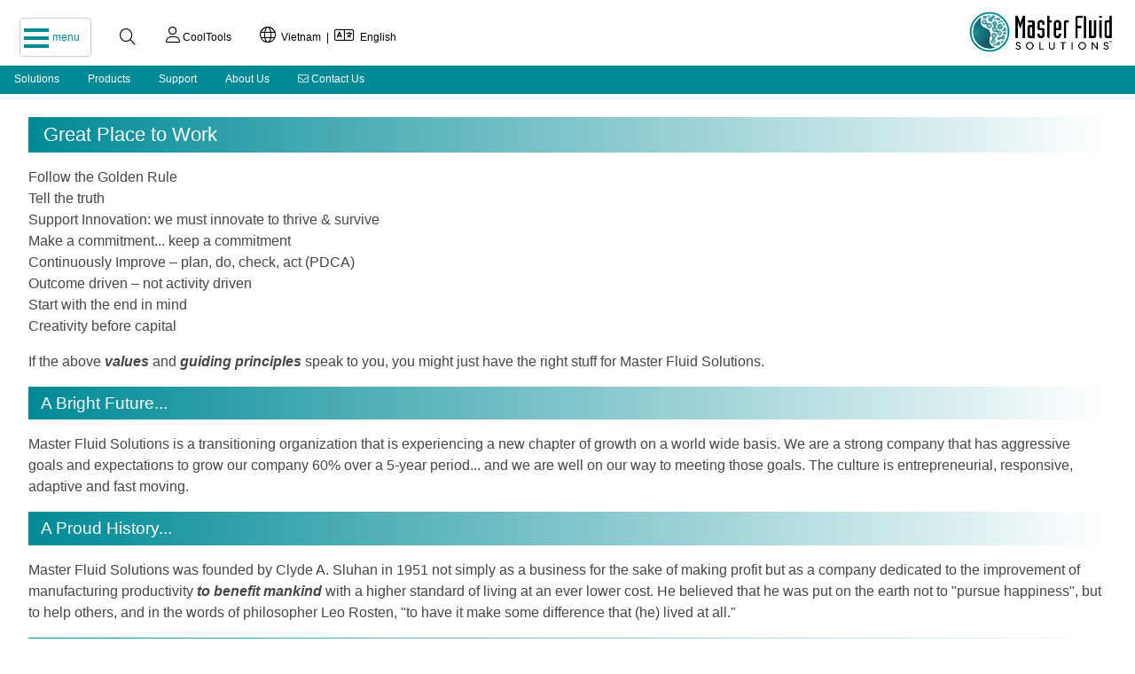

--- FILE ---
content_type: text/html; charset=UTF-8
request_url: https://www.masterfluids.com/vnm/en-vnm/company/great-place-to-work.php
body_size: 10456
content:
<!DOCTYPE html>
 <html lang="en-VN">
  <head> 
  	  <!-- Google Tag Manager -->
		<script>(function(w,d,s,l,i){w[l]=w[l]||[];w[l].push({'gtm.start':
		new Date().getTime(),event:'gtm.js'});var f=d.getElementsByTagName(s)[0],
		j=d.createElement(s),dl=l!='dataLayer'?'&l='+l:'';j.async=true;j.src=
		'https://www.googletagmanager.com/gtm.js?id='+i+dl;f.parentNode.insertBefore(j,f);
		})(window,document,'script','dataLayer','GTM-KDQMGJJ');</script>
		<!-- End Google Tag Manager -->
	  
	  	<!-- START Google tag (gtag.js) -->
		<script async src="https://www.googletagmanager.com/gtag/js?id=AW-11039145958"></script>
		<script>
  			window.dataLayer = window.dataLayer || [];
  			function gtag(){dataLayer.push(arguments);}
  			gtag('js', new Date());

  			gtag('config', 'AW-11039145958');
	  	</script>
	  	<!-- END Google tag (gtag.js) -->
	  
     <meta name="viewport" content="width=device-width, initial-scale=1" />  
	<meta http-equiv="Content-Type" content="text/html; charset=utf-8" />  
    <!-- 
    <meta http-equiv="Content-Security-Policy" content="default-src https:"> 
    <meta content="text/html; charset=UTF-8; X-Content-Type-Options=nosniff" http-equiv="Content-Type">
    -->
	  
	<meta name="keywords" content="values, principles, Master Fluid Solution, great place to work," />
  
	<meta name="description" content="If our values and principles speak to you, you might be the right fit for Master Fluid Solutions. Find out about what makes us a great place to work." />	 
  
	<title>Why Master Fluid Solutions' is a Great Place to Work</title> 
	  
 <!-- START hreflang --> <link rel="alternate" hreflang="de" href="https://www.masterfluids.com/de/de/company/great-place-to-work.php" > <link rel="alternate" hreflang="de-AT" href="https://www.masterfluids.com/de/de/company/great-place-to-work.php" > <link rel="alternate" hreflang="de-CH" href="https://www.masterfluids.com/de/de/company/great-place-to-work.php" > <link rel="alternate" hreflang="de-DE" href="https://www.masterfluids.com/de/de/company/great-place-to-work.php" > <link rel="alternate" hreflang="de-LI" href="https://www.masterfluids.com/de/de/company/great-place-to-work.php" > <link rel="alternate" hreflang="de-LU" href="https://www.masterfluids.com/de/de/company/great-place-to-work.php" > <link rel="alternate" hreflang="en" href="https://www.masterfluids.com/eu/en/company/great-place-to-work.php" > <link rel="alternate" hreflang="en-AU" href="https://www.masterfluids.com/eu/en/company/great-place-to-work.php" > <link rel="alternate" hreflang="en-GB" href="https://www.masterfluids.com/eu/en/company/great-place-to-work.php" > <link rel="alternate" hreflang="en-IE" href="https://www.masterfluids.com/eu/en/company/great-place-to-work.php" > <link rel="alternate" hreflang="en-BD" href="https://www.masterfluids.com/ap/en-ap/company/great-place-to-work.php" > <link rel="alternate" hreflang="en-BN" href="https://www.masterfluids.com/ap/en-ap/company/great-place-to-work.php" > <link rel="alternate" hreflang="en-CN" href="https://www.masterfluids.com/ap/en-ap/company/great-place-to-work.php" > <link rel="alternate" hreflang="en-ID" href="https://www.masterfluids.com/ap/en-ap/company/great-place-to-work.php" > <link rel="alternate" hreflang="en-JP" href="https://www.masterfluids.com/ap/en-ap/company/great-place-to-work.php" > <link rel="alternate" hreflang="en-KH" href="https://www.masterfluids.com/ap/en-ap/company/great-place-to-work.php" > <link rel="alternate" hreflang="en-KR" href="https://www.masterfluids.com/ap/en-ap/company/great-place-to-work.php" > <link rel="alternate" hreflang="en-LA" href="https://www.masterfluids.com/ap/en-ap/company/great-place-to-work.php" > <link rel="alternate" hreflang="en-LK" href="https://www.masterfluids.com/ap/en-ap/company/great-place-to-work.php" > <link rel="alternate" hreflang="en-MY" href="https://www.masterfluids.com/ap/en-ap/company/great-place-to-work.php" > <link rel="alternate" hreflang="en-NZ" href="https://www.masterfluids.com/ap/en-ap/company/great-place-to-work.php" > <link rel="alternate" hreflang="en-PH" href="https://www.masterfluids.com/ap/en-ap/company/great-place-to-work.php" > <link rel="alternate" hreflang="en-PK" href="https://www.masterfluids.com/ap/en-ap/company/great-place-to-work.php" > <link rel="alternate" hreflang="en-SG" href="https://www.masterfluids.com/ap/en-ap/company/great-place-to-work.php" > <link rel="alternate" hreflang="en-TW" href="https://www.masterfluids.com/ap/en-ap/company/great-place-to-work.php" > <link rel="alternate" hreflang="en-ZW" href="https://www.masterfluids.com/ap/en-ap/company/great-place-to-work.php" > <link rel="alternate" hreflang="en-IN" href="https://www.masterfluids.com/in/en-in/company/great-place-to-work.php" > <link rel="alternate" hreflang="en-TH" href="https://www.masterfluids.com/th/en-th/company/great-place-to-work.php" > <link rel="alternate" hreflang="en-BZ" href="https://www.masterfluids.com/na/en-us/company/great-place-to-work.php" > <link rel="alternate" hreflang="en-CA" href="https://www.masterfluids.com/na/en-us/company/great-place-to-work.php" > <link rel="alternate" hreflang="en-JM" href="https://www.masterfluids.com/na/en-us/company/great-place-to-work.php" > <link rel="alternate" hreflang="en-TT" href="https://www.masterfluids.com/na/en-us/company/great-place-to-work.php" > <link rel="alternate" hreflang="en-US" href="https://www.masterfluids.com/na/en-us/company/great-place-to-work.php" > <link rel="alternate" hreflang="en-ZA" href="https://www.masterfluids.com/na/en-us/company/great-place-to-work.php" > <link rel="alternate" hreflang="en-VN" href="https://www.masterfluids.com/vnm/en-vnm/company/great-place-to-work.php" > <link rel="alternate" hreflang="es" href="https://www.masterfluids.com/es/es/company/great-place-to-work.php" > <link rel="alternate" hreflang="es-ES" href="https://www.masterfluids.com/es/es/company/great-place-to-work.php" > <link rel="alternate" hreflang="es-AR" href="https://www.masterfluids.com/mx/es-mx/company/great-place-to-work.php" > <link rel="alternate" hreflang="es-BO" href="https://www.masterfluids.com/mx/es-mx/company/great-place-to-work.php" > <link rel="alternate" hreflang="es-CL" href="https://www.masterfluids.com/mx/es-mx/company/great-place-to-work.php" > <link rel="alternate" hreflang="es-CO" href="https://www.masterfluids.com/mx/es-mx/company/great-place-to-work.php" > <link rel="alternate" hreflang="es-CR" href="https://www.masterfluids.com/mx/es-mx/company/great-place-to-work.php" > <link rel="alternate" hreflang="es-DO" href="https://www.masterfluids.com/mx/es-mx/company/great-place-to-work.php" > <link rel="alternate" hreflang="es-EC" href="https://www.masterfluids.com/mx/es-mx/company/great-place-to-work.php" > <link rel="alternate" hreflang="es-GT" href="https://www.masterfluids.com/mx/es-mx/company/great-place-to-work.php" > <link rel="alternate" hreflang="es-HN" href="https://www.masterfluids.com/mx/es-mx/company/great-place-to-work.php" > <link rel="alternate" hreflang="es-MX" href="https://www.masterfluids.com/mx/es-mx/company/great-place-to-work.php" > <link rel="alternate" hreflang="es-NI" href="https://www.masterfluids.com/mx/es-mx/company/great-place-to-work.php" > <link rel="alternate" hreflang="es-PA" href="https://www.masterfluids.com/mx/es-mx/company/great-place-to-work.php" > <link rel="alternate" hreflang="es-PE" href="https://www.masterfluids.com/mx/es-mx/company/great-place-to-work.php" > <link rel="alternate" hreflang="es-PR" href="https://www.masterfluids.com/mx/es-mx/company/great-place-to-work.php" > <link rel="alternate" hreflang="es-SU" href="https://www.masterfluids.com/mx/es-mx/company/great-place-to-work.php" > <link rel="alternate" hreflang="es-UY" href="https://www.masterfluids.com/mx/es-mx/company/great-place-to-work.php" > <link rel="alternate" hreflang="es-VE" href="https://www.masterfluids.com/mx/es-mx/company/great-place-to-work.php" > <link rel="alternate" hreflang="pt-BR" href="https://www.masterfluids.com/mx/es-mx/company/great-place-to-work.php" > <link rel="alternate" hreflang="it" href="https://www.masterfluids.com/it/it/company/great-place-to-work.php" > <link rel="alternate" hreflang="it-CH" href="https://www.masterfluids.com/it/it/company/great-place-to-work.php" > <link rel="alternate" hreflang="it-IT" href="https://www.masterfluids.com/it/it/company/great-place-to-work.php" > <link rel="alternate" hreflang="ja" href="https://www.masterfluids.com/jp/ja/company/great-place-to-work.php" > <link rel="alternate" hreflang="ko" href="https://www.masterfluids.com/kr/ko/company/great-place-to-work.php" > <link rel="alternate" hreflang="ko-KP" href="https://www.masterfluids.com/kr/ko/company/great-place-to-work.php" > <link rel="alternate" hreflang="ko-KR" href="https://www.masterfluids.com/kr/ko/company/great-place-to-work.php" > <link rel="alternate" hreflang="pl" href="https://www.masterfluids.com/pl/pl/company/great-place-to-work.php" > <link rel="alternate" hreflang="pl-PL" href="https://www.masterfluids.com/pl/pl/company/great-place-to-work.php" > <link rel="alternate" hreflang="th" href="https://www.masterfluids.com/tha/tha/company/great-place-to-work.php" > <link rel="alternate" hreflang="tr" href="https://www.masterfluids.com/tr/tr/company/great-place-to-work.php" > <link rel="alternate" hreflang="tr-TR" href="https://www.masterfluids.com/tr/tr/company/great-place-to-work.php" > <link rel="alternate" hreflang="vi" href="https://www.masterfluids.com/vn/vi/company/great-place-to-work.php" > <link rel="alternate" hreflang="zh" href="https://www.masterfluids.com/cn/zh/company/great-place-to-work.php" > <link rel="alternate" hreflang="zh-CN" href="https://www.masterfluids.com/cn/zh/company/great-place-to-work.php" > <link rel="alternate" hreflang="zh-HK" href="https://www.masterfluids.com/cn/zh/company/great-place-to-work.php" > <link rel="alternate" hreflang="zh-SG" href="https://www.masterfluids.com/cn/zh/company/great-place-to-work.php" > <!-- 72 TOTAL Alternate Pages. --> <!-- END hreflang --> 	  <!-- Start cookieyes banner -->
	  <script id="cookieyes" type="text/javascript" src="https://cdn-cookieyes.com/client_data/5a6eb828ae40102b08d3f5fe/script.js"></script>
	  <!-- End cookieyes banner -->
	  
	  <!-- Start cookieyes test -->
	 <script>
		document.addEventListener("cookieyes_banner_load", function (eventData) {
		  //console.log("CookieYes loaded:", eventData.detail);
		  console.log("CookieYes Necessary:", eventData.detail.categories.necessary);	
		  console.log("CookieYes Functional:", eventData.detail.categories.functional);	
		  console.log("CookieYes Analytics:", eventData.detail.categories.analytics);	
		  console.log("CookieYes Performance:", eventData.detail.categories.performance);	
		  console.log("CookieYes Advertisement:", eventData.detail.categories.advertisement);	
		  console.log("CookieYes Other:", eventData.detail.categories.other);	
			
		  if (eventData.detail.categories.analytics == false || eventData.detail.categories.advertisement == false ) {
				  console.log("Pardot.PD.js NOT LOADED");
		  };  
		  if (eventData.detail.categories.analytics == true && eventData.detail.categories.advertisement == true  ) {
				 
	 
		  piAId = '852723';
		  piCId = '';
		  piHostname = 'www2.masterfluids.com';

		 (function() {

			function async_load(){

				var s = document.createElement('script'); s.type = 'text/javascript';

				s.src = ('https:' == document.location.protocol ? 'https://' : 'http://') + piHostname + '/pd.js';

				var c = document.getElementsByTagName('script')[0]; c.parentNode.insertBefore(s, c);

			}

			if(window.attachEvent) { window.attachEvent('onload', async_load); }

			else { window.addEventListener('load', async_load, false); }
			 console.log("Pardot.PD.js loaded upon REFRESH");
			 })();
			 			   
 		 };  	
		});
	  </script>
	
	  <script>
	  document.addEventListener("cookieyes_consent_update", function (eventData) {
		 // console.log("CookieYes UPDATE fired:", eventData.detail);
		  
		  
         if (eventData.detail.rejected.includes("analytics") || eventData.detail.rejected.includes("advertisement") ) {	 
  			  console.log("Pardot.PD.js NOT LOADED");
		  }; 
		  
		  if (eventData.detail.accepted.includes("analytics") && eventData.detail.accepted.includes("advertisement") ) {	 
		  piAId = '852723';
		  piCId = '';
		  piHostname = 'www2.masterfluids.com';

		 (function() {

			function async_load(){

				var s = document.createElement('script'); s.type = 'text/javascript';

				s.src = ('https:' == document.location.protocol ? 'https://' : 'http://') + piHostname + '/pd.js';

				var c = document.getElementsByTagName('script')[0]; c.parentNode.insertBefore(s, c);

			}

			if(window.attachEvent) { window.attachEvent('onload', async_load); }

			else { window.addEventListener('load', async_load, false); }
			 console.log("Pardot.PD.js loaded upon UPDATE");
			 })();
			 	
		   
      	};
	 });
	</script>  
	 
	 
	  
	  <!-- End cookieyes test -->  
      
	  <link rel="icon" type="image/png" href="https://pdocs.masterfluids.com/mcc/docs/site/favicon/favicon-48x48.png.png" sizes="48x48">
      <link rel="icon" type="image/png" href="https://pdocs.masterfluids.com/mcc/docs/site/favicon/favicon-32x32.png" sizes="32x32">
      <link rel="icon" type="image/png" href="https://pdocs.masterfluids.com/mcc/docs/site/favicon/favicon-16x16.png" sizes="16x16">

      <link href="https://www.masterfluids.com/_assets/fontawesome-pro-6.2.0-web/css/fontawesome.css" rel="stylesheet"> 
	  <link href="https://www.masterfluids.com/_assets/fontawesome-pro-6.2.0-web/css/brands.css" rel="stylesheet" >
	  <link href="https://www.masterfluids.com/_assets/fontawesome-pro-6.2.0-web/css/solid.css" rel="stylesheet">
	  <link href="https://www.masterfluids.com/_assets/fontawesome-pro-6.2.0-web/css/regular.css" rel="stylesheet">
	  <link href="https://www.masterfluids.com/_assets/fontawesome-pro-6.2.0-web/css/light.css" rel="stylesheet">
	  <link href="https://www.masterfluids.com/_assets/fontawesome-pro-6.2.0-web/css/thin.css" rel="stylesheet">
	  <link href="https://www.masterfluids.com/_assets/fontawesome-pro-6.2.0-web/css/duotone.css" rel="stylesheet">
	  <link href="https://www.masterfluids.com/_assets/fontawesome-pro-6.2.0-web/css/sharp-solid.css" rel="stylesheet">
	  
      <link rel="stylesheet" href="https://www.masterfluids.com/_assets/css/_mfs_required.css?version=1769144026">
      <script language="JavaScript" src="https://www.masterfluids.com/_assets/js/w3.js" type="text/javascript"></script>
   
  <script type="text/javascript">
      function MM_openBrWindow(theURL,winName,features) { //v2.0
        window.open(theURL,winName,features); 
      }
   function MFS_accordian(id) {
     var x = document.getElementById(id);
     if (x.className.indexOf("w3-show") == -1) {
         x.className += " w3-show";
     } else { 
         x.className = x.className.replace(" w3-show", "");
     }
    }  
  </script>
   </head>  
   <body>		   <!-- Google Tag Manager (noscript) -->
			<noscript><iframe src="https://www.googletagmanager.com/ns.html?id=GTM-KDQMGJJ"
				height="0" width="0" style="display:none;visibility:hidden"></iframe></noscript>
			<!-- End Google Tag Manager (noscript) -->
	 <!-- Load Navigation JavaScript -->
<script>
w3.includeHTML();

function mfs_BurgerAnimation(x) {
 x.classList.toggle("change");  
}
function mfs_NavReveal() {
 document.getElementById("mainNav").classList.toggle("navMenuOn");  
}    

function w3_open() {
   // myFunction();
  document.getElementById("mySidebar").style.width = "100%";
  document.getElementById("mySidebar").style.display = "block";
 // document.getElementById("mySidenav").style.width = "100%";
 // document.getElementById("mySidenav").style.display = "block";
}
	
function w3_close() {
    //myFunction() ;
  document.getElementById("mySidebar").style.display = "none";
 //document.getElementById("mySidenav").style.display = "none";
}
	
function mfs_RegionLanguageReveal() {
 document.getElementById("region-language_Dropnav").classList.toggle("navRegionLanguageOn"); 
}  
	
function mfs_RegionLanguageHide() {
 document.getElementById("region-language_Dropnav").classList.toggle("navRegionLanguageOff"); 
}    
	
</script>
<!-- END Navigation scripts -->
<!-- NEW NAV -- load_main_menu($inputArray) -->
<a id="#top"></a>
<!-- Top Bar -->

	
<div id="navbar2">
	<!-- LOGO -->
	<div class="w3-hide-small" >
	<a  href="https://www.masterfluids.com/vnm/en-vnm/index.php" id="logo">  
	 <img  src="https://pdocs.masterfluids.com/mcc/docs/logos/Master-Fluid-Solutions-tm-teal-black-2537w-742h-300-rgb.png" alt="Home" style="height:2em"></a>
		</div>
	<div class="w3-hide-medium w3-hide-large">
	<a href="https://www.masterfluids.com/vnm/en-vnm/index.php" id="logo" > 
	<img  src="https://pdocs.masterfluids.com/mcc/docs/logos/Master-Fluid-Solutions-tm-teal-black-2537w-742h-300-rgb.png" alt="Home" style="height:1.66em; padding-top: .25em;"></a>
	</div>
	<!-- BURGER -->
	<div id="navbar2-left">
		<div id="navbar2-burger" onclick="mfs_BurgerAnimation(this); mfs_NavReveal();"> 
			<a class='w3-border w3-border-light-grey' ><div class="bar_container">
				<div class="bar1"></div>
				<div class="bar2"></div>
				<div class="bar3"></div>
			 </div>
			<span class="bar_container_title w3-small" style="padding-top: 0em; padding-bottom: .33em; padding-right: 0em;">&nbsp;&nbsp;menu</span> 
			</a>
		</div> 
	<div class="w3-hide-small" id="navbar2-search"> 
		<a class="w3-large" href="/vnm/en-vnm/search/index.php"><i class='fa-light fa-magnifying-glass' style='font-size:1em;'> </i></a>
	</div>
	<!-- COOLTOOLS -->	
   <div class="w3-navbar" id="navbar2-search" align="left" style="padding-top: .5em; padding-left: 0em; padding-right: 0em;">
	 
		    <a class="w3-small w3-hide-small" href="/vnm/en-vnm/ct/login/signIn.php"><i class='fa-light fa-user' style='font-size:1.5em;  color: rgba(0,0,0,1);'> </i> CoolTools</a>
	        <a class="w3-small w3-hide-medium w3-hide-large" href="/vnm/en-vnm/ct/login/signIn.php"><i class='fa-light fa-user' style='font-size:1.5em;  color: rgba(0,0,0,1);'> </i> CoolTools</a>
		</div>	
	<!-- REGION/LANGUAGE -->		
		<ul class="w3-navbar w3-left w3-hide-medium w3-hide-small" style="padding-left: 0; padding-top:0;">
         <li><a class="w3-small" href="/vnm/en-vnm/choose-region-language/index.php"><i class="fa-light fa-globe" style="font-size:18px"></i>&nbsp;&nbsp;Vietnam&nbsp;&nbsp;|&nbsp;&nbsp;<i class="fa-light fa-language" style="font-size:18px"></i>&nbsp;&nbsp;English </a></li> 
     	</ul>
 	 	<ul class="w3-navbar w3-hide-large w3-hide-small w3-left" style="padding-left: 0; padding-top:0;">
         <li><a class="w3-small" href="/vnm/en-vnm/choose-region-language/index.php"><i class="fa-light fa-globe" style="font-size:18px">&nbsp;&nbsp</i> </a></li> 
      </ul>
    	</div>
</div>
<!-- Load Accordion Here -->
<!-- NEW NAV -- load_main_menu_full($inputArray) -->
<!-- Navigation JavaScript -->

<div style="padding-top: 72px; width: 100%;" > 
<div class="w3-container w3-theme w3-padding-0 w3-text-white navMenuOff" id="mainNav" style="position:absolute 0;  scroll-behavior: smooth;  z-index: 10; width:80%; max-width: 600px; color: white; padding-top: 0em;" >
  
	 
<!-- START MENUS --> 
<!-- <div class="w3-navbar w3-card-2 w3-display-container"> -->
<div align="center" style="max-width: 100%; padding-top: .2em; padding-bottom: .5em;">		
	   <div align="center">
				<button class="accordion_nav">
           <span class="w3-large" style="padding-top: 0em;"></span>TRIM</span>
         </button>
     <div class='accordion_nav_panel'><a class='footer_link' style='color:rgba(70,70,70,1);' href='/vnm/en-vnm/products/brand-and-application.php?brand_cat=C29C'><strong> Brand & Application </strong>&nbsp;</a><a class='footer_link' style='color:rgba(70,70,70,1);' href='/vnm/en-vnm/products/show-all-products.php?catid=C29C&brand_cat=C29C&limit=brand'> All Products &nbsp;</a><a class='footer_link' style='color:rgba(70,70,70,1);' href='/vnm/en-vnm/products/show-new-products.php?catid=C29C&brand_cat=C29C&limit=brand'> New Products &nbsp;</a><a class='footer_link' style='color:rgba(70,70,70,1);' href='/vnm/en-vnm/technical-information/data-sheets.php?catid=C29C&brand_cat=C29C&limit=brand'><i class="fa-thin fa-file-pdf" style="color:rgb(0, 138, 150);"></i> Data Sheets &nbsp;</a><a class='footer_link' style='color:rgba(70,70,70,1);' href='/vnm/en-vnm/products/show-category.php?catid=C49C'><strong> MicroSol </strong>&nbsp;</a><a class='footer_link' style='color:rgba(70,70,70,1);' href='/vnm/en-vnm/products/show-category.php?catid=C2C'><strong> Emulsions </strong>&nbsp;</a><a class='footer_link' style='color:rgba(70,70,70,1);' href='/vnm/en-vnm/products/show-category.php?catid=C3C'><strong> Semisynthetics </strong>&nbsp;</a><a class='footer_link' style='color:rgba(70,70,70,1);' href='/vnm/en-vnm/products/show-category.php?catid=C4C'><strong> Synthetics </strong>&nbsp;</a></div>		<button class="accordion_nav">
           <span class="w3-large" style="padding-top: 0em;"></span>Master STAGES</span>
         </button>
     <div class='accordion_nav_panel'><a class='footer_link' style='color:rgba(70,70,70,1);' href='/vnm/en-vnm/products/brand-and-application.php?brand_cat=B2B'><strong> Brand & Application </strong>&nbsp;</a><a class='footer_link' style='color:rgba(70,70,70,1);' href='/vnm/en-vnm/products/show-all-products.php?catid=B2B&brand_cat=B2B&limit=brand'> All Products &nbsp;</a><a class='footer_link' style='color:rgba(70,70,70,1);' href='/vnm/en-vnm/products/show-new-products.php?catid=B2B&brand_cat=B2B&limit=brand'> New Products &nbsp;</a><a class='footer_link' style='color:rgba(70,70,70,1);' href='/vnm/en-vnm/technical-information/data-sheets.php?catid=B2B&brand_cat=B2B&limit=brand'><i class="fa-thin fa-file-pdf" style="color:rgb(0, 138, 150);"></i> Data Sheets &nbsp;</a><a class='footer_link' style='color:rgba(70,70,70,1);' href='/vnm/en-vnm/products/show-category.php?catid=C10C'><strong> Cleaners </strong>&nbsp;</a><a class='footer_link' style='color:rgba(70,70,70,1);' href='/vnm/en-vnm/products/show-category.php?catid=C23C'> Spray &nbsp;</a><a class='footer_link' style='color:rgba(70,70,70,1);' href='/vnm/en-vnm/products/show-category.php?catid=C32C'> Ultrasonics &nbsp;</a><a class='footer_link' style='color:rgba(70,70,70,1);' href='/vnm/en-vnm/products/show-category.php?catid=C24C'> Maintenance &nbsp;</a><a class='footer_link' style='color:rgba(70,70,70,1);' href='/vnm/en-vnm/products/show-category.php?catid=C8C'><strong> Corrosion Inhibitors </strong>&nbsp;</a><a class='footer_link' style='color:rgba(70,70,70,1);' href='/vnm/en-vnm/products/show-category.php?catid=C25C'> Synthetics &nbsp;</a><a class='footer_link' style='color:rgba(70,70,70,1);' href='/vnm/en-vnm/products/show-category.php?catid=C27C'> Cleaners+RP &nbsp;</a></div>		<button class="accordion_nav">
           <span class="w3-large" style="padding-top: 0em;"></span>XYBEX</span>
         </button>
     <div class='accordion_nav_panel'><a class='footer_link' style='color:rgba(70,70,70,1);' href='/vnm/en-vnm/products/brand-and-application.php?brand_cat=A2A'><strong> Brand & Application </strong>&nbsp;</a><a class='footer_link' style='color:rgba(70,70,70,1);' href='/vnm/en-vnm/products/show-all-products.php?catid=A2A&brand_cat=A2A&limit=brand'> All Products &nbsp;</a><a class='footer_link' style='color:rgba(70,70,70,1);' href='/vnm/en-vnm/products/show-new-products.php?catid=A2A&brand_cat=A2A&limit=brand'> New Products &nbsp;</a><a class='footer_link' style='color:rgba(70,70,70,1);' href='/vnm/en-vnm/products/show-category.php?catid=C20C'><strong> High-speed Centrifuges </strong>&nbsp;</a><a class='footer_link' style='color:rgba(70,70,70,1);' href='/vnm/en-vnm/products/show-category.php?catid=C15C'><strong> Separators </strong>&nbsp;</a><a class='footer_link' style='color:rgba(70,70,70,1);' href='/vnm/en-vnm/products/show-category.php?catid=C16C'><strong> Clean-out </strong>&nbsp;</a><a class='footer_link' style='color:rgba(70,70,70,1);' href='/vnm/en-vnm/products/show-category.php?catid=C45C'><strong> Meters &amp; Equipment </strong>&nbsp;</a></div>		<button class="accordion_nav">
           <span class="w3-large" style="padding-top: 0em;"></span>CoolTools</span>
         </button>
     <div class='accordion_nav_panel'><a class='footer_link' style='color:rgba(70,70,70,1);' href='/vnm/en-vnm/ct/login/signIn.php'><strong> CoolTools Login <i class="fa-light fa-arrow-right-to-arc" style="padding-left: .5em; color:rgb(0, 138, 150);"></i></strong>&nbsp;</a><a class='footer_link' style='color:rgba(70,70,70,1);' href='/vnm/en-vnm/ct/registration/start.php'><strong> CoolTools Registration <i class="fa-light fa-user-plus" style="padding-left: .5em; color:rgb(0, 138, 150);"></i></strong>&nbsp;</a><a class='footer_link' style='color:rgba(70,70,70,1);' href='/vnm/en-vnm/distributors/cooltools/welcome.php'><strong> CoolTools Home <i class="fa-light fa-house" style="padding-left: .5em; color:rgb(0, 138, 150);"></i></strong>&nbsp;</a><a class='footer_link' style='color:rgba(70,70,70,1);' href='/vnm/en-vnm/ct/account/index.php'><strong> CoolTools Account <i class="fa-light fa-house-user" style="padding-left: .5em; color:rgb(0, 138, 150);"></i></strong>&nbsp;</a><a class='footer_link' style='color:rgba(70,70,70,1);' href='/vnm/en-vnm/ct/logout/signOut.php'><strong> CoolTools Logout <i class="fa-light fa-arrow-right-from-arc" style="padding-left: .5em; color:rgb(0, 138, 150);"></i></strong>&nbsp;</a></div>		<button class="accordion_nav">
           <span class="w3-large" style="padding-top: 0em;"></span>Solutions</span>
         </button>
     <div class='accordion_nav_panel'><div class='footer_sub_title'>Comprehensive Services </div><a class='footer_link' style='color:rgba(70,70,70,1);' href='/vnm/en-vnm/solutions/the-coolant-management-company.php'> The Coolant Management Company &nbsp;</a><div class='footer_sub_title'>Industry Solutions </div><a class='footer_link' style='color:rgba(70,70,70,1);' href='/vnm/en-vnm/solutions/industry.php?ind=Aerospace'> Aerospace &nbsp;</a><a class='footer_link' style='color:rgba(70,70,70,1);' href='/vnm/en-vnm/solutions/industry.php?ind=Agriculture'> Agriculture &nbsp;</a><a class='footer_link' style='color:rgba(70,70,70,1);' href='/vnm/en-vnm/solutions/industry.php?ind=Alloy_Wheel'> Alloy Wheel &nbsp;</a><a class='footer_link' style='color:rgba(70,70,70,1);' href='/vnm/en-vnm/solutions/industry.php?ind=Automotive'> Automotive &nbsp;</a><a class='footer_link' style='color:rgba(70,70,70,1);' href='/vnm/en-vnm/solutions/industry.php?ind=Bearing'> Bearing &nbsp;</a><a class='footer_link' style='color:rgba(70,70,70,1);' href='/vnm/en-vnm/solutions/industry.php?ind=Compressor'> Compressor &nbsp;</a><a class='footer_link' style='color:rgba(70,70,70,1);' href='/vnm/en-vnm/solutions/industry.php?ind=Defense'> Defense &nbsp;</a><a class='footer_link' style='color:rgba(70,70,70,1);' href='/vnm/en-vnm/solutions/industry.php?ind=Electronics'> Electronics &nbsp;</a><a class='footer_link' style='color:rgba(70,70,70,1);' href='/vnm/en-vnm/solutions/industry.php?ind=Energy'> Energy &nbsp;</a><a class='footer_link' style='color:rgba(70,70,70,1);' href='/vnm/en-vnm/solutions/industry.php?ind=Firearms'> Firearms &nbsp;</a><a class='footer_link' style='color:rgba(70,70,70,1);' href='/vnm/en-vnm/solutions/industry.php?ind=general_engineering'> General Engineering &nbsp;</a><a class='footer_link' style='color:rgba(70,70,70,1);' href='/vnm/en-vnm/solutions/industry.php?ind=general_industry'> General Industry &nbsp;</a><a class='footer_link' style='color:rgba(70,70,70,1);' href='/vnm/en-vnm/solutions/industry.php?ind=General_Machining'> General Machining &nbsp;</a><a class='footer_link' style='color:rgba(70,70,70,1);' href='/vnm/en-vnm/solutions/industry.php?ind=HDD'> Hard Disk Drives &nbsp;</a><a class='footer_link' style='color:rgba(70,70,70,1);' href='/vnm/en-vnm/solutions/industry.php?ind=Job_Shop'> Job Shop &nbsp;</a><a class='footer_link' style='color:rgba(70,70,70,1);' href='/vnm/en-vnm/solutions/industry.php?ind=Machine_Tool'> Machine Tool &nbsp;</a><a class='footer_link' style='color:rgba(70,70,70,1);' href='/vnm/en-vnm/solutions/industry.php?ind=Medical'> Medical &nbsp;</a><a class='footer_link' style='color:rgba(70,70,70,1);' href='/vnm/en-vnm/solutions/industry.php?ind=Motorcycle'> Motorcycle &nbsp;</a><a class='footer_link' style='color:rgba(70,70,70,1);' href='/vnm/en-vnm/solutions/industry.php?ind=Naval'> Naval &nbsp;</a><a class='footer_link' style='color:rgba(70,70,70,1);' href='/vnm/en-vnm/solutions/industry.php?ind=Railway'> Railway &nbsp;</a><a class='footer_link' style='color:rgba(70,70,70,1);' href='/vnm/en-vnm/solutions/industry.php?ind=Tool'> Tool &nbsp;</a></div>		<button class="accordion_nav">
           <span class="w3-large" style="padding-top: 0em;"></span>Support</span>
         </button>
     <div class='accordion_nav_panel'><div class='footer_sub_title'>Technical Support </div><a class='footer_link' style='color:rgba(70,70,70,1);' href='/vnm/en-vnm/technical-information/metalworking-fluids.php'> Metalworking Fluids Guide &nbsp;</a><a class='footer_link' style='color:rgba(70,70,70,1);' href='/vnm/en-vnm/technical-information/external-links.php'> Metalworking Industry Directory &nbsp;</a><a class='footer_link' style='color:rgba(70,70,70,1);' href='/vnm/en-vnm/search/index.php'> Sitemap/Search <i class="fa-light fa-magnifying-glass" style="padding-left: .5em; color:rgb(0, 138, 150);"></i>&nbsp;</a><a class='footer_link' style='color:rgba(70,70,70,1);' href='/vnm/en-vnm/blog/index.php'><i class="fa-thin fa-blog"></i> Blog &nbsp;</a><a class='footer_link' style='color:rgba(70,70,70,1);' href='/vnm/en-vnm/technical-information/faqs.php'><i class="fa-light fa-circle-question" style="color:rgb(0, 138, 150);"></i> FAQ - Frequently Asked Questions &nbsp;</a><div class='footer_sub_title'>Documents </div><a class='footer_link' style='color:rgba(70,70,70,1);' href='/vnm/en-vnm/technical-information/operator-manuals.php'><i class="fa-thin fa-file-pdf" style="color:rgb(0, 138, 150);"></i> Operator Manuals &nbsp;</a><a class='footer_link' style='color:rgba(70,70,70,1);' href='/vnm/en-vnm/technical-information/data-sheets.php?catid=Support&brand_cat=Support&limit=brand'><i class="fa-thin fa-file-pdf" style="color:rgb(0, 138, 150);"></i> Data Sheets &nbsp;</a><a class='footer_link' style='color:rgba(70,70,70,1);' href='/vnm/en-vnm/case-studies/list.php'><i class="fa-thin fa-file-pdf" style="color:rgb(0, 138, 150);"></i> Case Studies &nbsp;</a><a class='footer_link' style='color:rgba(70,70,70,1);' href='/vnm/en-vnm/technical-information/technical-bulletins.php'><i class="fa-thin fa-file-pdf" style="color:rgb(0, 138, 150);"></i> Technical Bulletins &nbsp;</a><a class='footer_link' style='color:rgba(70,70,70,1);' href='/vnm/en-vnm/technical-information/technical-articles.php'><i class="fa-thin fa-file-pdf" style="color:rgb(0, 138, 150);"></i> Technical Articles &nbsp;</a><div class='footer_sub_title'>Tools </div><a class='footer_link' style='color:rgba(70,70,70,1);' href='https://apps.masterfluids.com/makeup/?r=VNM' target='_blank''> Coolant Makeup Calculator <i class="fa-light fa-up-right-from-square" style="padding-left: .5em; color:rgb(0, 138, 150);"></i>&nbsp;</a><a class='footer_link' style='color:rgba(70,70,70,1);' href='/vnm/en-vnm/products/show-product-master-list.php'><i class="fa-thin fa-square-list" style="color:rgb(0, 138, 150);"></i> Master Product List &nbsp;</a><a class='footer_link' style='color:rgba(70,70,70,1);' href='/vnm/en-vnm/technical-information/videos.php'><i class="fa-thin fa-play" style="color:rgb(0, 138, 150);"></i> Videos &nbsp;</a><a class='footer_link' style='color:rgba(70,70,70,1);' href='https://pdocs.masterfluids.com/mcc/download/doc_download.php?f=/db-docs/tx-en-US/TRIM-RUN-CHART-set.xltm&t=tx'><i class="fa-thin fa-file-excel" style="color:rgb(0, 138, 150);"></i> TRIM Run Chart &nbsp;</a></div>		<button class="accordion_nav">
           <span class="w3-large" style="padding-top: 0em;"></span>About Us</span>
         </button>
     <div class='accordion_nav_panel'><a class='footer_link' style='color:rgba(70,70,70,1);' href='/vnm/en-vnm/company/contact_us.php?o=99950'><strong><i class="fa-light fa-envelope" style="color:rgb(0, 138, 150);"></i> Contact Us </strong>&nbsp;</a><div class='footer_sub_title'>Social </div><a class='footer_link' style='color:rgba(70,70,70,1);' href='https://www.linkedin.com/company/master-fluid-solutions/' target='_blank''><i class="fa-brands fa-linkedin"></i> LinkedIn <i class="fa-light fa-up-right-from-square" style="padding-left: .5em; color:rgb(0, 138, 150);"></i>&nbsp;</a><a class='footer_link' style='color:rgba(70,70,70,1);' href='https://www.instagram.com/masterfluidsolutions/' target='_blank''><i class="fa-brands fa-instagram"></i> Instagram <i class="fa-light fa-up-right-from-square" style="padding-left: .5em; color:rgb(0, 138, 150);"></i>&nbsp;</a><a class='footer_link' style='color:rgba(70,70,70,1);' href='https://twitter.com/MasterTechTweet' target='_blank''><i class="fa-brands fa-square-twitter"></i> X <i class="fa-light fa-up-right-from-square" style="padding-left: .5em; color:rgb(0, 138, 150);"></i>&nbsp;</a><a class='footer_link' style='color:rgba(70,70,70,1);' href='https://www.facebook.com/MasterFluidSolutions/' target='_blank''><i class="fa-brands fa-square-facebook"></i> Facebook <i class="fa-light fa-up-right-from-square" style="padding-left: .5em; color:rgb(0, 138, 150);"></i>&nbsp;</a><a class='footer_link' style='color:rgba(70,70,70,1);' href='https://www.youtube.com/user/TRIMfluids' target='_blank''><i class="fa-brands fa-youtube"></i> YouTube <i class="fa-light fa-up-right-from-square" style="padding-left: .5em; color:rgb(0, 138, 150);"></i>&nbsp;</a><a class='footer_link' style='color:rgba(70,70,70,1);' href='/vnm/en-vnm/blog/index.php'><i class="fa-thin fa-blog"></i> Blog &nbsp;</a><div class='footer_sub_title'>Comprehensive Services </div><a class='footer_link' style='color:rgba(70,70,70,1);' href='/vnm/en-vnm/solutions/the-coolant-management-company.php'> The Coolant Management Company &nbsp;</a><div class='footer_sub_title'>Careers </div><a class='footer_link' style='color:rgba(70,70,70,1);' href='/vnm/en-vnm/company/great-place-to-work.php'> Great Place to Work &nbsp;</a><div class='footer_sub_title'>Company </div><a class='footer_link' style='color:rgba(70,70,70,1);' href='/vnm/en-vnm/about-us/employee/employee-pdf.php?supplier_id=003' target='_blank''><i class="fa-thin fa-file-pdf" style="color:rgb(0, 138, 150);"></i> Code of Ethics &nbsp;</a><a class='footer_link' style='color:rgba(70,70,70,1);' href='/vnm/en-vnm/company/sustainability-report.php'> Sustainability Report &nbsp;</a><a class='footer_link' style='color:rgba(70,70,70,1);' href='/vnm/en-vnm/about-us/lighthouse.php'> Anonymous Ethics Hotline Program &nbsp;</a><a class='footer_link' style='color:rgba(70,70,70,1);' href='/vnm/en-vnm/company/cookie-policy.php'> Cookie Policy &nbsp;</a><a class='footer_link' style='color:rgba(70,70,70,1);' href='/vnm/en-vnm/company/privacy-policy.php'> Privacy Policy &nbsp;</a><a class='footer_link' style='color:rgba(70,70,70,1);' href='/vnm/en-vnm/company/copyright.php'> Copyright & Trademark Information &nbsp;</a><div class='footer_sub_title'>Worldwide Offices </div><a class='footer_link' style='color:rgba(70,70,70,1);' href='/vnm/en-vnm/company/contact_us.php?o=93007'> China &nbsp;</a><a class='footer_link' style='color:rgba(70,70,70,1);' href='/vnm/en-vnm/company/contact_us.php?o=99960'> Europe &nbsp;</a><a class='footer_link' style='color:rgba(70,70,70,1);' href='/vnm/en-vnm/company/contact_us.php?o=94003'> India &nbsp;</a><a class='footer_link' style='color:rgba(70,70,70,1);' href='/vnm/en-vnm/company/contact_us.php?o=MCC'> North America &nbsp;</a><a class='footer_link' style='color:rgba(70,70,70,1);' href='/vnm/en-vnm/company/contact_us.php?o=99910'> Thailand &nbsp;</a><a class='footer_link' style='color:rgba(70,70,70,1);' href='/vnm/en-vnm/company/contact_us.php?o=99950'> Vietnam &nbsp;</a></div>		<button class="accordion_nav">
           <span class="w3-large" style="padding-top: 0em;"></span><i class="fa-light fa-globe"></I>&nbsp;Region&nbsp;|&nbsp;<i class="fa-light fa-language"></i>&nbsp;Language</span>
         </button>
     <div class='accordion_nav_panel'><div class='footer_sub_title'>Americas </div><a class='footer_link' style='color:rgba(70,70,70,1);' href='https://www.masterfluids.com/na/en-us/company/great-place-to-work.php'> North America | English &nbsp;</a><a class='footer_link' style='color:rgba(70,70,70,1);' href='https://www.masterfluids.com/ca/fr-ca/company/great-place-to-work.php'> Canada | Français &nbsp;</a><a class='footer_link' style='color:rgba(70,70,70,1);' href='https://www.masterfluids.com/mx/es-mx/company/great-place-to-work.php'> México | Español &nbsp;</a><div class='footer_sub_title'>Europe </div><a class='footer_link' style='color:rgba(70,70,70,1);' href='https://www.masterfluids.com/eu/en/company/great-place-to-work.php'> Europe | English &nbsp;</a><a class='footer_link' style='color:rgba(70,70,70,1);' href='https://www.masterfluids.com/de/de/company/great-place-to-work.php'> Deutschland | Deutsch &nbsp;</a><a class='footer_link' style='color:rgba(70,70,70,1);' href='https://www.masterfluids.com/es/es/company/great-place-to-work.php'> España | Español &nbsp;</a><a class='footer_link' style='color:rgba(70,70,70,1);' href='https://www.masterfluids.com/fr/fr/company/great-place-to-work.php'> France | français &nbsp;</a><a class='footer_link' style='color:rgba(70,70,70,1);' href='https://www.masterfluids.com/it/it/company/great-place-to-work.php'> Italia | Italiano &nbsp;</a><a class='footer_link' style='color:rgba(70,70,70,1);' href='https://www.masterfluids.com/pl/pl/company/great-place-to-work.php'> Polska | Polskie &nbsp;</a><a class='footer_link' style='color:rgba(70,70,70,1);' href='https://www.masterfluids.com/tr/tr/company/great-place-to-work.php'> Türkiye | Türkçe &nbsp;</a><div class='footer_sub_title'>Asia Pacific </div><a class='footer_link' style='color:rgba(70,70,70,1);' href='https://www.masterfluids.com/cn/zh/company/great-place-to-work.php'> 亚洲 | 简体中文（普通话) &nbsp;</a><a class='footer_link' style='color:rgba(70,70,70,1);' href='https://www.masterfluids.com/ap/en-ap/company/great-place-to-work.php'> Asia Pacific | English &nbsp;</a><a class='footer_link' style='color:rgba(70,70,70,1);' href='https://www.masterfluids.com/in/en-in/company/great-place-to-work.php'> India | English &nbsp;</a><a class='footer_link' style='color:rgba(70,70,70,1);' href='https://www.masterfluids.com/jp/ja/company/great-place-to-work.php'> 日本 | 日本語 &nbsp;</a><a class='footer_link' style='color:rgba(70,70,70,1);' href='https://www.masterfluids.com/kr/ko/company/great-place-to-work.php'> 대한민국 | 한국어 &nbsp;</a><a class='footer_link' style='color:rgba(70,70,70,1);' href='https://www.masterfluids.com/th/en-th/company/great-place-to-work.php'> Thailand | English &nbsp;</a><a class='footer_link' style='color:rgba(70,70,70,1);' href='https://www.masterfluids.com/tha/tha/company/great-place-to-work.php'> ประเทศไทย | ภาษาไทย &nbsp;</a><a class='footer_link' style='color:rgba(70,70,70,1);' href='https://www.masterfluids.com/vn/vi/company/great-place-to-work.php'> Việt Nam | Tiếng Việt &nbsp;</a><a class='footer_link' style='color:rgba(70,70,70,1);' href='https://www.masterfluids.com/vnm/en-vnm/company/great-place-to-work.php'> Vietnam | English &nbsp;</a></div><div style='background-color: #eee; padding-top: .75em; padding-bottom: .25em;'><a class='footer_link' style='color:rgba(70,70,70,1);' href='/vnm/en-vnm/company/contact_us.php?o=99950'><strong><i class="fa-light fa-envelope" style="color:rgb(0, 138, 150);"></i> Contact Us </strong>&nbsp;</a><a class='footer_link' style='color:rgba(70,70,70,1);' href='/vnm/en-vnm/search/index.php'><strong> Sitemap/Search <i class="fa-light fa-magnifying-glass" style="padding-left: .5em; color:rgb(0, 138, 150);"></i></strong>&nbsp;</a></div>		</div>
 
	 </div>
  </div> 
  </div> 

 

<!-- END TOPIC MENUS -->
<!-- --------------- -->	
     

 
<div class="mcc-container" id="main" >
 <!-- START display_main_menu_nav_bar() FUNCTION 2025-03-03 MAW -->
    <div class="w3-theme w3-bar w3-hide-small w3-hide-medium" style="padding-top: 0; display:block; max-width: 100%;">
		<a href='/vnm/en-vnm/solutions/index.php' class='w3-bar-item w3-button w3-small' style='color:rgb(255, 255, 255);'> Solutions  </a><a href='/vnm/en-vnm/products/index.php' class='w3-bar-item w3-button w3-small' style='color:rgb(255, 255, 255);'> Products  </a><a href='/vnm/en-vnm/technical-information/index.php' class='w3-bar-item w3-button w3-small' style='color:rgb(255, 255, 255);'> Support  </a><a href='/vnm/en-vnm/about-us/index.php' class='w3-bar-item w3-button w3-small' style='color:rgb(255, 255, 255);'> About Us  </a><a href='/vnm/en-vnm/company/contact_us.php?o=99950' class='w3-bar-item w3-button w3-small' style='color:rgb(255, 255, 255);'><i class="fa-light fa-envelope" style="color:rgb(255, 255, 255);"></i> Contact Us  </a>	 
	 </div> 
 
 <div class="w3-theme w3-bar w3-hide-small w3-hide-large" style="padding-top: 0; display:block; max-width: 100%">
		<a href='/vnm/en-vnm/solutions/index.php' class='w3-bar-item w3-button w3-small' style='color:rgb(255, 255, 255);'> Solutions  </a><a href='/vnm/en-vnm/products/index.php' class='w3-bar-item w3-button w3-small' style='color:rgb(255, 255, 255);'> Products  </a><a href='/vnm/en-vnm/technical-information/index.php' class='w3-bar-item w3-button w3-small' style='color:rgb(255, 255, 255);'> Support  </a><a href='/vnm/en-vnm/about-us/index.php' class='w3-bar-item w3-button w3-small' style='color:rgb(255, 255, 255);'> About Us  </a>	 
	 </div> 
   <div class="w3-theme w3-bar w3-hide-large w3-hide-medium" style="padding-top: 0; display:block; max-width: 100%">
		<a href='/vnm/en-vnm/solutions/index.php' class='w3-bar-item w3-button w3-small' style='color:rgb(255, 255, 255);'> Solutions  </a><a href='/vnm/en-vnm/products/index.php' class='w3-bar-item w3-button w3-small' style='color:rgb(255, 255, 255);'> Products  </a><a href='/vnm/en-vnm/technical-information/index.php' class='w3-bar-item w3-button w3-small' style='color:rgb(255, 255, 255);'> Support  </a>	 
	 </div> 
	<div style='padding-bottom: 0px;'></div><!-- START content -->

<!-- START First row -->
<div class="w3-row w3-padding-xlarge">
	<h1>Great Place to Work</h1>
	<p>Follow the Golden Rule
	<br>Tell the truth
	<br>Support Innovation: we must innovate to thrive & survive
	<br>Make a commitment... keep a commitment
	<br>Continuously Improve &#8211; plan, do, check, act (PDCA)
	<br>Outcome driven &#8211; not activity driven
	<br>Start with the end in mind
	<br>Creativity before capital</p> 

	<p>If the above <strong><i>values</i></strong> and <strong><i>guiding principles</i></strong> speak to you, you might just have the right stuff for Master Fluid Solutions.</p>

	<h2>A Bright Future...</h2>

	<p>Master Fluid Solutions is a transitioning organization that is experiencing a new chapter of growth on a world wide basis.  We are a strong company that has aggressive goals and expectations to grow our company 60&#37; over a 5-year period... and we are well on our way to meeting those goals.  The culture is entrepreneurial, responsive, adaptive and fast moving. </p>

	<h2>A Proud History...</h2>

	<p>Master Fluid Solutions was founded by Clyde A. Sluhan in 1951 not simply as a business for the sake of making profit but as a company dedicated to the improvement of manufacturing productivity <strong><i>to benefit mankind</i></strong> with a higher standard of living at an ever lower cost. He believed that he was put on the earth not to &#34;pursue happiness&#34;, but to help others, and in the words of philosopher Leo Rosten, &#34;to have it make some difference that (he) lived at all.&#34;</p>

	<h2>A Great Company</h2>

	<p>Our commitment to environmental responsibility and product stewardship is supported by extensive training of our associates, distributors and end-users. We believe sound environmental practices that contribute to less waste, lower costs, and higher efficiency make good economic sense.  We attract, retain and develop Great People by fostering a corporate culture that enhances creativity, continuous learning and improvement, teamwork, responsibility and mutual trust. </p></div>


<!-- END content -->

<div class=" w3-left" style="width: 100%; margin-left: 0px;">
	
   <div class="w3-content w3-center" style="max-width: 100%;">
	   
  
<!-- FOOTER NAV --> 
<footer class="w3-center" style="background-color:#eee; min-width: 100%; padding-top: .5em;">

	<div class='w3-hide-small w3-hide-medium'  align="center"  style="max-width: 95%; padding-top: 1em;"  >
	  
	<div class='w3-container w3-cell' align='center' style='padding-left: 1.6vm;'><a class='social_link' href='https://www.linkedin.com/company/master-fluid-solutions/' target='_blank'' target='_blank'><img src='https://pdocs.masterfluids.com/mcc/docs/site/a1_nav_sitemap/Linkedin-600x400-at-300.jpg' width='60vw'></a></div><div class='w3-container w3-cell' align='center' style='padding-left: 1.6vm;'><a class='social_link' href='https://www.instagram.com/masterfluidsolutions/' target='_blank'' target='_blank'><img src='https://pdocs.masterfluids.com/mcc/docs/site/a1_nav_sitemap/Instagram-600x400-at-300.jpg' width='60vw'></a></div><div class='w3-container w3-cell' align='center' style='padding-left: 1.6vm;'><a class='social_link' href='https://twitter.com/MasterTechTweet' target='_blank'' target='_blank'><img src='https://pdocs.masterfluids.com/mcc/docs/site/a1_nav_sitemap/X-600x400-at-300.jpg' width='60vw'></a></div><div class='w3-container w3-cell' align='center' style='padding-left: 1.6vm;'><a class='social_link' href='https://www.facebook.com/MasterFluidSolutions/' target='_blank'' target='_blank'><img src='https://pdocs.masterfluids.com/mcc/docs/site/a1_nav_sitemap/Facebook-600x400-at-300.jpg' width='60vw'></a></div><div class='w3-container w3-cell' align='center' style='padding-left: 1.6vm;'><a class='social_link' href='https://www.youtube.com/user/TRIMfluids' target='_blank'' target='_blank'><img src='https://pdocs.masterfluids.com/mcc/docs/site/a1_nav_sitemap/YouTube-600x400-at-300.jpg' width='60vw'></a></div><div class='w3-container w3-cell' align='center' style='padding-left: 1.6vm;'><a class='social_link' href='https://www.masterfluids.com/vnm/en-vnm/blog/index.php' target='_blank'><img src='https://pdocs.masterfluids.com/mcc/docs/site/a1_nav_sitemap/Blog-600x400-at-300.jpg' width='60vw'></a></div>	</div>
	<div align="center" style="max-width: 100%;" >	
		<div class='w3-hide-small w3-hide-medium' align="left" >
				<div class="nav_display_container">
		  <div class="footer_column_240" style="padding-left: 2em;">
		<article class='footer_site_map_bkg'><hr class='footer_teal_hr'><div class='footer_main_title'>CoolTools</div><a class='footer_parent_link' style='color:rgba(70,70,70,1);' href='/vnm/en-vnm/ct/login/signIn.php'> CoolTools Login <i class="fa-light fa-arrow-right-to-arc" style="padding-left: .5em; color:rgb(0, 138, 150);"></i>&nbsp;</a><a class='footer_parent_link' style='color:rgba(70,70,70,1);' href='/vnm/en-vnm/ct/registration/start.php'> CoolTools Registration <i class="fa-light fa-user-plus" style="padding-left: .5em; color:rgb(0, 138, 150);"></i>&nbsp;</a><a class='footer_parent_link' style='color:rgba(70,70,70,1);' href='/vnm/en-vnm/distributors/cooltools/welcome.php'> CoolTools Home <i class="fa-light fa-house" style="padding-left: .5em; color:rgb(0, 138, 150);"></i>&nbsp;</a><a class='footer_parent_link' style='color:rgba(70,70,70,1);' href='/vnm/en-vnm/ct/account/index.php'> CoolTools Account <i class="fa-light fa-house-user" style="padding-left: .5em; color:rgb(0, 138, 150);"></i>&nbsp;</a><a class='footer_parent_link' style='color:rgba(70,70,70,1);' href='/vnm/en-vnm/ct/logout/signOut.php'> CoolTools Logout <i class="fa-light fa-arrow-right-from-arc" style="padding-left: .5em; color:rgb(0, 138, 150);"></i>&nbsp;</a></article><article class='footer_site_map_bkg'><hr class='footer_teal_hr'><div class='footer_main_title'>Solutions</div><div class='footer_sub_title'>Comprehensive Services </div><a class='footer_link' style='color:rgba(70,70,70,1);' href='/vnm/en-vnm/solutions/the-coolant-management-company.php'> The Coolant Management Company &nbsp;</a><div class='footer_sub_title'>Industry Solutions </div><a class='footer_link' style='color:rgba(70,70,70,1);' href='/vnm/en-vnm/solutions/industry.php?ind=Aerospace'> Aerospace &nbsp;</a><a class='footer_link' style='color:rgba(70,70,70,1);' href='/vnm/en-vnm/solutions/industry.php?ind=Agriculture'> Agriculture &nbsp;</a><a class='footer_link' style='color:rgba(70,70,70,1);' href='/vnm/en-vnm/solutions/industry.php?ind=Alloy_Wheel'> Alloy Wheel &nbsp;</a><a class='footer_link' style='color:rgba(70,70,70,1);' href='/vnm/en-vnm/solutions/industry.php?ind=Automotive'> Automotive &nbsp;</a><a class='footer_link' style='color:rgba(70,70,70,1);' href='/vnm/en-vnm/solutions/industry.php?ind=Bearing'> Bearing &nbsp;</a><a class='footer_link' style='color:rgba(70,70,70,1);' href='/vnm/en-vnm/solutions/industry.php?ind=Compressor'> Compressor &nbsp;</a><a class='footer_link' style='color:rgba(70,70,70,1);' href='/vnm/en-vnm/solutions/industry.php?ind=Defense'> Defense &nbsp;</a><a class='footer_link' style='color:rgba(70,70,70,1);' href='/vnm/en-vnm/solutions/industry.php?ind=Electronics'> Electronics &nbsp;</a><a class='footer_link' style='color:rgba(70,70,70,1);' href='/vnm/en-vnm/solutions/industry.php?ind=Energy'> Energy &nbsp;</a><a class='footer_link' style='color:rgba(70,70,70,1);' href='/vnm/en-vnm/solutions/industry.php?ind=Firearms'> Firearms &nbsp;</a><a class='footer_link' style='color:rgba(70,70,70,1);' href='/vnm/en-vnm/solutions/industry.php?ind=general_engineering'> General Engineering &nbsp;</a><a class='footer_link' style='color:rgba(70,70,70,1);' href='/vnm/en-vnm/solutions/industry.php?ind=general_industry'> General Industry &nbsp;</a><a class='footer_link' style='color:rgba(70,70,70,1);' href='/vnm/en-vnm/solutions/industry.php?ind=General_Machining'> General Machining &nbsp;</a><a class='footer_link' style='color:rgba(70,70,70,1);' href='/vnm/en-vnm/solutions/industry.php?ind=HDD'> Hard Disk Drives &nbsp;</a><a class='footer_link' style='color:rgba(70,70,70,1);' href='/vnm/en-vnm/solutions/industry.php?ind=Job_Shop'> Job Shop &nbsp;</a><a class='footer_link' style='color:rgba(70,70,70,1);' href='/vnm/en-vnm/solutions/industry.php?ind=Machine_Tool'> Machine Tool &nbsp;</a><a class='footer_link' style='color:rgba(70,70,70,1);' href='/vnm/en-vnm/solutions/industry.php?ind=Medical'> Medical &nbsp;</a><a class='footer_link' style='color:rgba(70,70,70,1);' href='/vnm/en-vnm/solutions/industry.php?ind=Motorcycle'> Motorcycle &nbsp;</a><a class='footer_link' style='color:rgba(70,70,70,1);' href='/vnm/en-vnm/solutions/industry.php?ind=Naval'> Naval &nbsp;</a><a class='footer_link' style='color:rgba(70,70,70,1);' href='/vnm/en-vnm/solutions/industry.php?ind=Railway'> Railway &nbsp;</a><a class='footer_link' style='color:rgba(70,70,70,1);' href='/vnm/en-vnm/solutions/industry.php?ind=Tool'> Tool &nbsp;</a></article><article class='footer_site_map_bkg'><hr class='footer_teal_hr'><div class='footer_main_title'>TRIM</div><a class='footer_parent_link' style='color:rgba(70,70,70,1);' href='/vnm/en-vnm/products/brand-and-application.php?brand_cat=C29C'> Brand & Application &nbsp;</a><a class='footer_link' style='color:rgba(70,70,70,1);' href='/vnm/en-vnm/products/show-all-products.php?catid=C29C&brand_cat=C29C&limit=brand'> All Products &nbsp;</a><a class='footer_link' style='color:rgba(70,70,70,1);' href='/vnm/en-vnm/products/show-new-products.php?catid=C29C&brand_cat=C29C&limit=brand'> New Products &nbsp;</a><a class='footer_link' style='color:rgba(70,70,70,1);' href='/vnm/en-vnm/technical-information/data-sheets.php?catid=C29C&brand_cat=C29C&limit=brand'><i class="fa-thin fa-file-pdf" style="color:rgb(0, 138, 150);"></i> Data Sheets &nbsp;</a><a class='footer_parent_link' style='color:rgba(70,70,70,1);' href='/vnm/en-vnm/products/show-category.php?catid=C49C'> MicroSol &nbsp;</a><a class='footer_parent_link' style='color:rgba(70,70,70,1);' href='/vnm/en-vnm/products/show-category.php?catid=C2C'> Emulsions &nbsp;</a><a class='footer_parent_link' style='color:rgba(70,70,70,1);' href='/vnm/en-vnm/products/show-category.php?catid=C3C'> Semisynthetics &nbsp;</a><a class='footer_parent_link' style='color:rgba(70,70,70,1);' href='/vnm/en-vnm/products/show-category.php?catid=C4C'> Synthetics &nbsp;</a></article><article class='footer_site_map_bkg'><hr class='footer_teal_hr'><div class='footer_main_title'>Master STAGES</div><a class='footer_parent_link' style='color:rgba(70,70,70,1);' href='/vnm/en-vnm/products/brand-and-application.php?brand_cat=B2B'> Brand & Application &nbsp;</a><a class='footer_link' style='color:rgba(70,70,70,1);' href='/vnm/en-vnm/products/show-all-products.php?catid=B2B&brand_cat=B2B&limit=brand'> All Products &nbsp;</a><a class='footer_link' style='color:rgba(70,70,70,1);' href='/vnm/en-vnm/products/show-new-products.php?catid=B2B&brand_cat=B2B&limit=brand'> New Products &nbsp;</a><a class='footer_link' style='color:rgba(70,70,70,1);' href='/vnm/en-vnm/technical-information/data-sheets.php?catid=B2B&brand_cat=B2B&limit=brand'><i class="fa-thin fa-file-pdf" style="color:rgb(0, 138, 150);"></i> Data Sheets &nbsp;</a><a class='footer_parent_link' style='color:rgba(70,70,70,1);' href='/vnm/en-vnm/products/show-category.php?catid=C10C'> Cleaners &nbsp;</a><a class='footer_link' style='color:rgba(70,70,70,1);' href='/vnm/en-vnm/products/show-category.php?catid=C23C'> Spray &nbsp;</a><a class='footer_link' style='color:rgba(70,70,70,1);' href='/vnm/en-vnm/products/show-category.php?catid=C32C'> Ultrasonics &nbsp;</a><a class='footer_link' style='color:rgba(70,70,70,1);' href='/vnm/en-vnm/products/show-category.php?catid=C24C'> Maintenance &nbsp;</a><a class='footer_parent_link' style='color:rgba(70,70,70,1);' href='/vnm/en-vnm/products/show-category.php?catid=C8C'> Corrosion Inhibitors &nbsp;</a><a class='footer_link' style='color:rgba(70,70,70,1);' href='/vnm/en-vnm/products/show-category.php?catid=C27C'> Cleaners+RP &nbsp;</a></article><article class='footer_site_map_bkg'><hr class='footer_teal_hr'><div class='footer_main_title'>XYBEX</div><a class='footer_parent_link' style='color:rgba(70,70,70,1);' href='/vnm/en-vnm/products/brand-and-application.php?brand_cat=A2A'> Brand & Application &nbsp;</a><a class='footer_link' style='color:rgba(70,70,70,1);' href='/vnm/en-vnm/products/show-all-products.php?catid=A2A&brand_cat=A2A&limit=brand'> All Products &nbsp;</a><a class='footer_link' style='color:rgba(70,70,70,1);' href='/vnm/en-vnm/products/show-new-products.php?catid=A2A&brand_cat=A2A&limit=brand'> New Products &nbsp;</a><a class='footer_parent_link' style='color:rgba(70,70,70,1);' href='/vnm/en-vnm/products/show-category.php?catid=C20C'> High-speed Centrifuges &nbsp;</a><a class='footer_parent_link' style='color:rgba(70,70,70,1);' href='/vnm/en-vnm/products/show-category.php?catid=C15C'> Separators &nbsp;</a><a class='footer_parent_link' style='color:rgba(70,70,70,1);' href='/vnm/en-vnm/products/show-category.php?catid=C16C'> Clean-out &nbsp;</a><a class='footer_parent_link' style='color:rgba(70,70,70,1);' href='/vnm/en-vnm/products/show-category.php?catid=C45C'> Meters &amp; Equipment &nbsp;</a></article><article class='footer_site_map_bkg'><hr class='footer_teal_hr'><div class='footer_main_title'>Support</div><div class='footer_sub_title'>Technical Support </div><a class='footer_link' style='color:rgba(70,70,70,1);' href='/vnm/en-vnm/technical-information/metalworking-fluids.php'> Metalworking Fluids Guide &nbsp;</a><a class='footer_link' style='color:rgba(70,70,70,1);' href='/vnm/en-vnm/technical-information/external-links.php'> Metalworking Industry Directory &nbsp;</a><a class='footer_link' style='color:rgba(70,70,70,1);' href='/vnm/en-vnm/search/index.php'> Sitemap/Search <i class="fa-light fa-magnifying-glass" style="padding-left: .5em; color:rgb(0, 138, 150);"></i>&nbsp;</a><a class='footer_link' style='color:rgba(70,70,70,1);' href='/vnm/en-vnm/blog/index.php'><i class="fa-thin fa-blog"></i> Blog &nbsp;</a><a class='footer_link' style='color:rgba(70,70,70,1);' href='/vnm/en-vnm/technical-information/faqs.php'><i class="fa-light fa-circle-question" style="color:rgb(0, 138, 150);"></i> FAQ - Frequently Asked Questions &nbsp;</a><div class='footer_sub_title'>Documents </div><a class='footer_link' style='color:rgba(70,70,70,1);' href='/vnm/en-vnm/technical-information/operator-manuals.php'><i class="fa-thin fa-file-pdf" style="color:rgb(0, 138, 150);"></i> Operator Manuals &nbsp;</a><a class='footer_link' style='color:rgba(70,70,70,1);' href='/vnm/en-vnm/technical-information/data-sheets.php?catid=Support&brand_cat=Support&limit=brand'><i class="fa-thin fa-file-pdf" style="color:rgb(0, 138, 150);"></i> Data Sheets &nbsp;</a><a class='footer_link' style='color:rgba(70,70,70,1);' href='/vnm/en-vnm/case-studies/list.php'><i class="fa-thin fa-file-pdf" style="color:rgb(0, 138, 150);"></i> Case Studies &nbsp;</a><a class='footer_link' style='color:rgba(70,70,70,1);' href='/vnm/en-vnm/technical-information/technical-bulletins.php'><i class="fa-thin fa-file-pdf" style="color:rgb(0, 138, 150);"></i> Technical Bulletins &nbsp;</a><a class='footer_link' style='color:rgba(70,70,70,1);' href='/vnm/en-vnm/technical-information/technical-articles.php'><i class="fa-thin fa-file-pdf" style="color:rgb(0, 138, 150);"></i> Technical Articles &nbsp;</a><div class='footer_sub_title'>Tools </div><a class='footer_link' style='color:rgba(70,70,70,1);' href='https://apps.masterfluids.com/makeup/?r=VNM' target='_blank''> Coolant Makeup Calculator <i class="fa-light fa-up-right-from-square" style="padding-left: .5em; color:rgb(0, 138, 150);"></i>&nbsp;</a><a class='footer_link' style='color:rgba(70,70,70,1);' href='/vnm/en-vnm/products/show-product-master-list.php'><i class="fa-thin fa-square-list" style="color:rgb(0, 138, 150);"></i> Master Product List &nbsp;</a><a class='footer_link' style='color:rgba(70,70,70,1);' href='/vnm/en-vnm/technical-information/videos.php'><i class="fa-thin fa-play" style="color:rgb(0, 138, 150);"></i> Videos &nbsp;</a><a class='footer_link' style='color:rgba(70,70,70,1);' href='https://pdocs.masterfluids.com/mcc/download/doc_download.php?f=/db-docs/tx-en-US/TRIM-RUN-CHART-set.xltm&t=tx'><i class="fa-thin fa-file-excel" style="color:rgb(0, 138, 150);"></i> TRIM Run Chart &nbsp;</a></article><article class='footer_site_map_bkg'><hr class='footer_teal_hr'><div class='footer_main_title'>About Us</div><a class='footer_parent_link' style='color:rgba(70,70,70,1);' href='/vnm/en-vnm/company/contact_us.php?o=99950'><i class="fa-light fa-envelope" style="color:rgb(0, 138, 150);"></i> Contact Us &nbsp;</a><div class='footer_sub_title'>Social </div><a class='footer_link' style='color:rgba(70,70,70,1);' href='https://www.linkedin.com/company/master-fluid-solutions/' target='_blank''><i class="fa-brands fa-linkedin"></i> LinkedIn <i class="fa-light fa-up-right-from-square" style="padding-left: .5em; color:rgb(0, 138, 150);"></i>&nbsp;</a><a class='footer_link' style='color:rgba(70,70,70,1);' href='https://www.instagram.com/masterfluidsolutions/' target='_blank''><i class="fa-brands fa-instagram"></i> Instagram <i class="fa-light fa-up-right-from-square" style="padding-left: .5em; color:rgb(0, 138, 150);"></i>&nbsp;</a><a class='footer_link' style='color:rgba(70,70,70,1);' href='https://twitter.com/MasterTechTweet' target='_blank''><i class="fa-brands fa-square-twitter"></i> X <i class="fa-light fa-up-right-from-square" style="padding-left: .5em; color:rgb(0, 138, 150);"></i>&nbsp;</a><a class='footer_link' style='color:rgba(70,70,70,1);' href='https://www.facebook.com/MasterFluidSolutions/' target='_blank''><i class="fa-brands fa-square-facebook"></i> Facebook <i class="fa-light fa-up-right-from-square" style="padding-left: .5em; color:rgb(0, 138, 150);"></i>&nbsp;</a><a class='footer_link' style='color:rgba(70,70,70,1);' href='https://www.youtube.com/user/TRIMfluids' target='_blank''><i class="fa-brands fa-youtube"></i> YouTube <i class="fa-light fa-up-right-from-square" style="padding-left: .5em; color:rgb(0, 138, 150);"></i>&nbsp;</a><a class='footer_link' style='color:rgba(70,70,70,1);' href='/vnm/en-vnm/blog/index.php'><i class="fa-thin fa-blog"></i> Blog &nbsp;</a><div class='footer_sub_title'>Comprehensive Services </div><a class='footer_link' style='color:rgba(70,70,70,1);' href='/vnm/en-vnm/solutions/the-coolant-management-company.php'> The Coolant Management Company &nbsp;</a><div class='footer_sub_title'>Careers </div><a class='footer_link' style='color:rgba(70,70,70,1);' href='/vnm/en-vnm/company/great-place-to-work.php'> Great Place to Work &nbsp;</a><div class='footer_sub_title'>Company </div><a class='footer_link' style='color:rgba(70,70,70,1);' href='/vnm/en-vnm/about-us/employee/employee-pdf.php?supplier_id=003' target='_blank''><i class="fa-thin fa-file-pdf" style="color:rgb(0, 138, 150);"></i> Code of Ethics &nbsp;</a><a class='footer_link' style='color:rgba(70,70,70,1);' href='/vnm/en-vnm/company/sustainability-report.php'> Sustainability Report &nbsp;</a><a class='footer_link' style='color:rgba(70,70,70,1);' href='/vnm/en-vnm/about-us/lighthouse.php'> Anonymous Ethics Hotline Program &nbsp;</a><a class='footer_link' style='color:rgba(70,70,70,1);' href='/vnm/en-vnm/company/cookie-policy.php'> Cookie Policy &nbsp;</a><a class='footer_link' style='color:rgba(70,70,70,1);' href='/vnm/en-vnm/company/privacy-policy.php'> Privacy Policy &nbsp;</a><a class='footer_link' style='color:rgba(70,70,70,1);' href='/vnm/en-vnm/company/copyright.php'> Copyright & Trademark Information &nbsp;</a><div class='footer_sub_title'>Worldwide Offices </div><a class='footer_link' style='color:rgba(70,70,70,1);' href='/vnm/en-vnm/company/contact_us.php?o=93007'> China &nbsp;</a><a class='footer_link' style='color:rgba(70,70,70,1);' href='/vnm/en-vnm/company/contact_us.php?o=99960'> Europe &nbsp;</a><a class='footer_link' style='color:rgba(70,70,70,1);' href='/vnm/en-vnm/company/contact_us.php?o=94003'> India &nbsp;</a><a class='footer_link' style='color:rgba(70,70,70,1);' href='/vnm/en-vnm/company/contact_us.php?o=MCC'> North America &nbsp;</a><a class='footer_link' style='color:rgba(70,70,70,1);' href='/vnm/en-vnm/company/contact_us.php?o=99910'> Thailand &nbsp;</a><a class='footer_link' style='color:rgba(70,70,70,1);' href='/vnm/en-vnm/company/contact_us.php?o=99950'> Vietnam &nbsp;</a></article><article class='footer_site_map_bkg'><hr class='footer_teal_hr'><div class='footer_main_title'><i class="fa-light fa-globe"></I>&nbsp;Region&nbsp;|&nbsp;<i class="fa-light fa-language"></i>&nbsp;Language</div><div class='footer_sub_title'>Americas </div><a class='footer_link' style='color:rgba(70,70,70,1);' href='https://www.masterfluids.com/na/en-us/company/great-place-to-work.php'> North America | English &nbsp;</a><a class='footer_link' style='color:rgba(70,70,70,1);' href='https://www.masterfluids.com/ca/fr-ca/company/great-place-to-work.php'> Canada | Français &nbsp;</a><a class='footer_link' style='color:rgba(70,70,70,1);' href='https://www.masterfluids.com/mx/es-mx/company/great-place-to-work.php'> México | Español &nbsp;</a><div class='footer_sub_title'>Europe </div><a class='footer_link' style='color:rgba(70,70,70,1);' href='https://www.masterfluids.com/eu/en/company/great-place-to-work.php'> Europe | English &nbsp;</a><a class='footer_link' style='color:rgba(70,70,70,1);' href='https://www.masterfluids.com/de/de/company/great-place-to-work.php'> Deutschland | Deutsch &nbsp;</a><a class='footer_link' style='color:rgba(70,70,70,1);' href='https://www.masterfluids.com/es/es/company/great-place-to-work.php'> España | Español &nbsp;</a><a class='footer_link' style='color:rgba(70,70,70,1);' href='https://www.masterfluids.com/fr/fr/company/great-place-to-work.php'> France | français &nbsp;</a><a class='footer_link' style='color:rgba(70,70,70,1);' href='https://www.masterfluids.com/it/it/company/great-place-to-work.php'> Italia | Italiano &nbsp;</a><a class='footer_link' style='color:rgba(70,70,70,1);' href='https://www.masterfluids.com/pl/pl/company/great-place-to-work.php'> Polska | Polskie &nbsp;</a><a class='footer_link' style='color:rgba(70,70,70,1);' href='https://www.masterfluids.com/tr/tr/company/great-place-to-work.php'> Türkiye | Türkçe &nbsp;</a><div class='footer_sub_title'>Asia Pacific </div><a class='footer_link' style='color:rgba(70,70,70,1);' href='https://www.masterfluids.com/cn/zh/company/great-place-to-work.php'> 亚洲 | 简体中文（普通话) &nbsp;</a><a class='footer_link' style='color:rgba(70,70,70,1);' href='https://www.masterfluids.com/ap/en-ap/company/great-place-to-work.php'> Asia Pacific | English &nbsp;</a><a class='footer_link' style='color:rgba(70,70,70,1);' href='https://www.masterfluids.com/in/en-in/company/great-place-to-work.php'> India | English &nbsp;</a><a class='footer_link' style='color:rgba(70,70,70,1);' href='https://www.masterfluids.com/jp/ja/company/great-place-to-work.php'> 日本 | 日本語 &nbsp;</a><a class='footer_link' style='color:rgba(70,70,70,1);' href='https://www.masterfluids.com/kr/ko/company/great-place-to-work.php'> 대한민국 | 한국어 &nbsp;</a><a class='footer_link' style='color:rgba(70,70,70,1);' href='https://www.masterfluids.com/th/en-th/company/great-place-to-work.php'> Thailand | English &nbsp;</a><a class='footer_link' style='color:rgba(70,70,70,1);' href='https://www.masterfluids.com/tha/tha/company/great-place-to-work.php'> ประเทศไทย | ภาษาไทย &nbsp;</a><a class='footer_link' style='color:rgba(70,70,70,1);' href='https://www.masterfluids.com/vn/vi/company/great-place-to-work.php'> Việt Nam | Tiếng Việt &nbsp;</a><a class='footer_link' style='color:rgba(70,70,70,1);' href='https://www.masterfluids.com/vnm/en-vnm/company/great-place-to-work.php'> Vietnam | English &nbsp;</a></article>		  </div>
		</div>
		</div>	
	</div>
	
	<div class='w3-hide-large w3-hide-small'  align="center"  style="max-width: 95%; padding-top: 1em;"  >
	  <div class='w3-container w3-cell' align='center' style='padding-left: 1.25vm;'><a class='social_link' href='https://www.linkedin.com/company/master-fluid-solutions/' target='_blank'' target='_blank'><img src='https://pdocs.masterfluids.com/mcc/docs/site/a1_nav_sitemap/Linkedin-600x400-at-300.jpg' width='60vw'></a></div><div class='w3-container w3-cell' align='center' style='padding-left: 1.25vm;'><a class='social_link' href='https://www.instagram.com/masterfluidsolutions/' target='_blank'' target='_blank'><img src='https://pdocs.masterfluids.com/mcc/docs/site/a1_nav_sitemap/Instagram-600x400-at-300.jpg' width='60vw'></a></div><div class='w3-container w3-cell' align='center' style='padding-left: 1.25vm;'><a class='social_link' href='https://twitter.com/MasterTechTweet' target='_blank'' target='_blank'><img src='https://pdocs.masterfluids.com/mcc/docs/site/a1_nav_sitemap/X-600x400-at-300.jpg' width='60vw'></a></div><div class='w3-container w3-cell' align='center' style='padding-left: 1.25vm;'><a class='social_link' href='https://www.facebook.com/MasterFluidSolutions/' target='_blank'' target='_blank'><img src='https://pdocs.masterfluids.com/mcc/docs/site/a1_nav_sitemap/Facebook-600x400-at-300.jpg' width='60vw'></a></div><div class='w3-container w3-cell' align='center' style='padding-left: 1.25vm;'><a class='social_link' href='https://www.youtube.com/user/TRIMfluids' target='_blank'' target='_blank'><img src='https://pdocs.masterfluids.com/mcc/docs/site/a1_nav_sitemap/YouTube-600x400-at-300.jpg' width='60vw'></a></div><div class='w3-container w3-cell' align='center' style='padding-left: 1.25vm;'><a class='social_link' href='https://www.masterfluids.com/vnm/en-vnm/blog/index.php' target='_blank'><img src='https://pdocs.masterfluids.com/mcc/docs/site/a1_nav_sitemap/Blog-600x400-at-300.jpg' width='60vw'></a></div>	</div>
	<div align="center" style="max-width: 100%; padding-top: 1.25em;">		
	   <div class='w3-hide-large w3-hide-small' align="center">
				<button class="accordion_nav">
           <span class="w3-large" style="padding-top: 0em;"></span>CoolTools</span>
         </button>
     
  <div class="accordion_nav_panel"><br>

 <a class='footer_link' style='color:rgba(70,70,70,1);'  href='/vnm/en-vnm/ct/login/signIn.php'><strong> CoolTools Login <i class="fa-light fa-arrow-right-to-arc" style="padding-left: .5em; color:rgb(0, 138, 150);"></i></strong></a> <a class='footer_link' style='color:rgba(70,70,70,1);'  href='/vnm/en-vnm/ct/registration/start.php'><strong> CoolTools Registration <i class="fa-light fa-user-plus" style="padding-left: .5em; color:rgb(0, 138, 150);"></i></strong></a> <a class='footer_link' style='color:rgba(70,70,70,1);'  href='/vnm/en-vnm/distributors/cooltools/welcome.php'><strong> CoolTools Home <i class="fa-light fa-house" style="padding-left: .5em; color:rgb(0, 138, 150);"></i></strong></a> <a class='footer_link' style='color:rgba(70,70,70,1);'  href='/vnm/en-vnm/ct/account/index.php'><strong> CoolTools Account <i class="fa-light fa-house-user" style="padding-left: .5em; color:rgb(0, 138, 150);"></i></strong></a> <a class='footer_link' style='color:rgba(70,70,70,1);'  href='/vnm/en-vnm/ct/logout/signOut.php'><strong> CoolTools Logout <i class="fa-light fa-arrow-right-from-arc" style="padding-left: .5em; color:rgb(0, 138, 150);"></i></strong></a></div>		<button class="accordion_nav">
           <span class="w3-large" style="padding-top: 0em;"></span>Solutions</span>
         </button>
     
  <div class="accordion_nav_panel"><br>

 <a class='footer_link' style='color:rgba(70,70,70,1);'  href='title_only'><strong> Comprehensive Services </strong></a> <a class='footer_link'  style='color:rgba(70,70,70,1);' href='/vnm/en-vnm/solutions/the-coolant-management-company.php'> The Coolant Management Company  </a> <a class='footer_link' style='color:rgba(70,70,70,1);'  href='title_only'><strong> Industry Solutions </strong></a> <a class='footer_link'  style='color:rgba(70,70,70,1);' href='/vnm/en-vnm/solutions/industry.php?ind=Aerospace'> Aerospace  </a> <a class='footer_link'  style='color:rgba(70,70,70,1);' href='/vnm/en-vnm/solutions/industry.php?ind=Agriculture'> Agriculture  </a> <a class='footer_link'  style='color:rgba(70,70,70,1);' href='/vnm/en-vnm/solutions/industry.php?ind=Alloy_Wheel'> Alloy Wheel  </a> <a class='footer_link'  style='color:rgba(70,70,70,1);' href='/vnm/en-vnm/solutions/industry.php?ind=Automotive'> Automotive  </a> <a class='footer_link'  style='color:rgba(70,70,70,1);' href='/vnm/en-vnm/solutions/industry.php?ind=Bearing'> Bearing  </a> <a class='footer_link'  style='color:rgba(70,70,70,1);' href='/vnm/en-vnm/solutions/industry.php?ind=Compressor'> Compressor  </a> <a class='footer_link'  style='color:rgba(70,70,70,1);' href='/vnm/en-vnm/solutions/industry.php?ind=Defense'> Defense  </a> <a class='footer_link'  style='color:rgba(70,70,70,1);' href='/vnm/en-vnm/solutions/industry.php?ind=Electronics'> Electronics  </a> <a class='footer_link'  style='color:rgba(70,70,70,1);' href='/vnm/en-vnm/solutions/industry.php?ind=Energy'> Energy  </a> <a class='footer_link'  style='color:rgba(70,70,70,1);' href='/vnm/en-vnm/solutions/industry.php?ind=Firearms'> Firearms  </a> <a class='footer_link'  style='color:rgba(70,70,70,1);' href='/vnm/en-vnm/solutions/industry.php?ind=general_engineering'> General Engineering  </a> <a class='footer_link'  style='color:rgba(70,70,70,1);' href='/vnm/en-vnm/solutions/industry.php?ind=general_industry'> General Industry  </a> <a class='footer_link'  style='color:rgba(70,70,70,1);' href='/vnm/en-vnm/solutions/industry.php?ind=General_Machining'> General Machining  </a> <a class='footer_link'  style='color:rgba(70,70,70,1);' href='/vnm/en-vnm/solutions/industry.php?ind=HDD'> Hard Disk Drives  </a> <a class='footer_link'  style='color:rgba(70,70,70,1);' href='/vnm/en-vnm/solutions/industry.php?ind=Job_Shop'> Job Shop  </a> <a class='footer_link'  style='color:rgba(70,70,70,1);' href='/vnm/en-vnm/solutions/industry.php?ind=Machine_Tool'> Machine Tool  </a> <a class='footer_link'  style='color:rgba(70,70,70,1);' href='/vnm/en-vnm/solutions/industry.php?ind=Medical'> Medical  </a> <a class='footer_link'  style='color:rgba(70,70,70,1);' href='/vnm/en-vnm/solutions/industry.php?ind=Motorcycle'> Motorcycle  </a> <a class='footer_link'  style='color:rgba(70,70,70,1);' href='/vnm/en-vnm/solutions/industry.php?ind=Naval'> Naval  </a> <a class='footer_link'  style='color:rgba(70,70,70,1);' href='/vnm/en-vnm/solutions/industry.php?ind=Railway'> Railway  </a> <a class='footer_link'  style='color:rgba(70,70,70,1);' href='/vnm/en-vnm/solutions/industry.php?ind=Tool'> Tool  </a></div>		<button class="accordion_nav">
           <span class="w3-large" style="padding-top: 0em;"></span>TRIM</span>
         </button>
     
  <div class="accordion_nav_panel"><br>

 <a class='footer_link' style='color:rgba(70,70,70,1);'  href='/vnm/en-vnm/products/brand-and-application.php?brand_cat=C29C'><strong> Brand & Application </strong></a> <a class='footer_link'  style='color:rgba(70,70,70,1);' href='/vnm/en-vnm/products/show-all-products.php'> All Products  </a> <a class='footer_link'  style='color:rgba(70,70,70,1);' href='/vnm/en-vnm/products/show-new-products.php'> New Products  </a> <a class='footer_link'  style='color:rgba(70,70,70,1);' href='/vnm/en-vnm/technical-information/data-sheets.php'><i class="fa-thin fa-file-pdf" style="color:rgb(0, 138, 150);"></i> Data Sheets  </a> <a class='footer_link' style='color:rgba(70,70,70,1);'  href='/vnm/en-vnm/products/show-category.php?catid=C49C'><strong> MicroSol </strong></a> <a class='footer_link' style='color:rgba(70,70,70,1);'  href='/vnm/en-vnm/products/show-category.php?catid=C2C'><strong> Emulsions </strong></a> <a class='footer_link' style='color:rgba(70,70,70,1);'  href='/vnm/en-vnm/products/show-category.php?catid=C3C'><strong> Semisynthetics </strong></a> <a class='footer_link' style='color:rgba(70,70,70,1);'  href='/vnm/en-vnm/products/show-category.php?catid=C4C'><strong> Synthetics </strong></a></div>		<button class="accordion_nav">
           <span class="w3-large" style="padding-top: 0em;"></span>Master STAGES</span>
         </button>
     
  <div class="accordion_nav_panel"><br>

 <a class='footer_link' style='color:rgba(70,70,70,1);'  href='/vnm/en-vnm/products/brand-and-application.php?brand_cat=B2B'><strong> Brand & Application </strong></a> <a class='footer_link'  style='color:rgba(70,70,70,1);' href='/vnm/en-vnm/products/show-all-products.php'> All Products  </a> <a class='footer_link'  style='color:rgba(70,70,70,1);' href='/vnm/en-vnm/products/show-new-products.php'> New Products  </a> <a class='footer_link'  style='color:rgba(70,70,70,1);' href='/vnm/en-vnm/technical-information/data-sheets.php'><i class="fa-thin fa-file-pdf" style="color:rgb(0, 138, 150);"></i> Data Sheets  </a> <a class='footer_link' style='color:rgba(70,70,70,1);'  href='/vnm/en-vnm/products/show-category.php?catid=C10C'><strong> Cleaners </strong></a> <a class='footer_link'  style='color:rgba(70,70,70,1);' href='/vnm/en-vnm/products/show-category.php?catid=C23C'> Spray  </a> <a class='footer_link'  style='color:rgba(70,70,70,1);' href='/vnm/en-vnm/products/show-category.php?catid=C32C'> Ultrasonics  </a> <a class='footer_link'  style='color:rgba(70,70,70,1);' href='/vnm/en-vnm/products/show-category.php?catid=C24C'> Maintenance  </a> <a class='footer_link' style='color:rgba(70,70,70,1);'  href='/vnm/en-vnm/products/show-category.php?catid=C8C'><strong> Corrosion Inhibitors </strong></a> <a class='footer_link'  style='color:rgba(70,70,70,1);' href='/vnm/en-vnm/products/show-category.php?catid=C25C'> Synthetics  </a> <a class='footer_link'  style='color:rgba(70,70,70,1);' href='/vnm/en-vnm/products/show-category.php?catid=C27C'> Cleaners+RP  </a></div>		<button class="accordion_nav">
           <span class="w3-large" style="padding-top: 0em;"></span>XYBEX</span>
         </button>
     
  <div class="accordion_nav_panel"><br>

 <a class='footer_link' style='color:rgba(70,70,70,1);'  href='/vnm/en-vnm/products/brand-and-application.php?brand_cat=A2A'><strong> Brand & Application </strong></a> <a class='footer_link'  style='color:rgba(70,70,70,1);' href='/vnm/en-vnm/products/show-all-products.php'> All Products  </a> <a class='footer_link'  style='color:rgba(70,70,70,1);' href='/vnm/en-vnm/products/show-new-products.php'> New Products  </a> <a class='footer_link' style='color:rgba(70,70,70,1);'  href='/vnm/en-vnm/products/show-category.php?catid=C20C'><strong> High-speed Centrifuges </strong></a> <a class='footer_link' style='color:rgba(70,70,70,1);'  href='/vnm/en-vnm/products/show-category.php?catid=C15C'><strong> Separators </strong></a> <a class='footer_link' style='color:rgba(70,70,70,1);'  href='/vnm/en-vnm/products/show-category.php?catid=C16C'><strong> Clean-out </strong></a> <a class='footer_link' style='color:rgba(70,70,70,1);'  href='/vnm/en-vnm/products/show-category.php?catid=C45C'><strong> Meters &amp; Equipment </strong></a></div>		<button class="accordion_nav">
           <span class="w3-large" style="padding-top: 0em;"></span>Support</span>
         </button>
     
  <div class="accordion_nav_panel"><br>

 <a class='footer_link' style='color:rgba(70,70,70,1);'  href='title_only'><strong> Technical Support </strong></a> <a class='footer_link'  style='color:rgba(70,70,70,1);' href='/vnm/en-vnm/technical-information/metalworking-fluids.php'> Metalworking Fluids Guide  </a> <a class='footer_link'  style='color:rgba(70,70,70,1);' href='/vnm/en-vnm/technical-information/external-links.php'> Metalworking Industry Directory  </a> <a class='footer_link'  style='color:rgba(70,70,70,1);' href='/vnm/en-vnm/search/index.php'> Sitemap/Search <i class="fa-light fa-magnifying-glass" style="padding-left: .5em; color:rgb(0, 138, 150);"></i> </a> <a class='footer_link'  style='color:rgba(70,70,70,1);' href='/vnm/en-vnm/blog/index.php'><i class="fa-thin fa-blog"></i> Blog  </a> <a class='footer_link'  style='color:rgba(70,70,70,1);' href='/vnm/en-vnm/technical-information/faqs.php'><i class="fa-light fa-circle-question" style="color:rgb(0, 138, 150);"></i> FAQ - Frequently Asked Questions  </a> <a class='footer_link' style='color:rgba(70,70,70,1);'  href='title_only'><strong> Documents </strong></a> <a class='footer_link'  style='color:rgba(70,70,70,1);' href='/vnm/en-vnm/technical-information/operator-manuals.php'><i class="fa-thin fa-file-pdf" style="color:rgb(0, 138, 150);"></i> Operator Manuals  </a> <a class='footer_link'  style='color:rgba(70,70,70,1);' href='/vnm/en-vnm/technical-information/data-sheets.php'><i class="fa-thin fa-file-pdf" style="color:rgb(0, 138, 150);"></i> Data Sheets  </a> <a class='footer_link'  style='color:rgba(70,70,70,1);' href='/vnm/en-vnm/case-studies/list.php'><i class="fa-thin fa-file-pdf" style="color:rgb(0, 138, 150);"></i> Case Studies  </a> <a class='footer_link'  style='color:rgba(70,70,70,1);' href='/vnm/en-vnm/technical-information/technical-bulletins.php'><i class="fa-thin fa-file-pdf" style="color:rgb(0, 138, 150);"></i> Technical Bulletins  </a> <a class='footer_link'  style='color:rgba(70,70,70,1);' href='/vnm/en-vnm/technical-information/technical-articles.php'><i class="fa-thin fa-file-pdf" style="color:rgb(0, 138, 150);"></i> Technical Articles  </a> <a class='footer_link' style='color:rgba(70,70,70,1);'  href='title_only'><strong> Tools </strong></a> <a class='footer_link'  style='color:rgba(70,70,70,1);' href='https://apps.masterfluids.com/makeup/?r=VNM' target='_blank''> Coolant Makeup Calculator <i class="fa-light fa-up-right-from-square" style="padding-left: .5em; color:rgb(0, 138, 150);"></i> </a> <a class='footer_link'  style='color:rgba(70,70,70,1);' href='/vnm/en-vnm/products/show-product-master-list.php'><i class="fa-thin fa-square-list" style="color:rgb(0, 138, 150);"></i> Master Product List  </a> <a class='footer_link'  style='color:rgba(70,70,70,1);' href='/vnm/en-vnm/technical-information/videos.php'><i class="fa-thin fa-play" style="color:rgb(0, 138, 150);"></i> Videos  </a> <a class='footer_link'  style='color:rgba(70,70,70,1);' href='https://pdocs.masterfluids.com/mcc/download/doc_download.php?f=/db-docs/tx-en-US/TRIM-RUN-CHART-set.xltm&t=tx'><i class="fa-thin fa-file-excel" style="color:rgb(0, 138, 150);"></i> TRIM Run Chart  </a></div>		<button class="accordion_nav">
           <span class="w3-large" style="padding-top: 0em;"></span>About Us</span>
         </button>
     
  <div class="accordion_nav_panel"><br>

 <a class='footer_link' style='color:rgba(70,70,70,1);'  href='/vnm/en-vnm/company/contact_us.php?o=99950'><strong><i class="fa-light fa-envelope" style="color:rgb(0, 138, 150);"></i> Contact Us </strong></a> <a class='footer_link' style='color:rgba(70,70,70,1);'  href='title_only'><strong> Social </strong></a> <a class='footer_link'  style='color:rgba(70,70,70,1);' href='https://www.linkedin.com/company/master-fluid-solutions/' target='_blank''><i class="fa-brands fa-linkedin"></i> LinkedIn <i class="fa-light fa-up-right-from-square" style="padding-left: .5em; color:rgb(0, 138, 150);"></i> </a> <a class='footer_link'  style='color:rgba(70,70,70,1);' href='https://www.instagram.com/masterfluidsolutions/' target='_blank''><i class="fa-brands fa-instagram"></i> Instagram <i class="fa-light fa-up-right-from-square" style="padding-left: .5em; color:rgb(0, 138, 150);"></i> </a> <a class='footer_link'  style='color:rgba(70,70,70,1);' href='https://twitter.com/MasterTechTweet' target='_blank''><i class="fa-brands fa-square-twitter"></i> X <i class="fa-light fa-up-right-from-square" style="padding-left: .5em; color:rgb(0, 138, 150);"></i> </a> <a class='footer_link'  style='color:rgba(70,70,70,1);' href='https://www.facebook.com/MasterFluidSolutions/' target='_blank''><i class="fa-brands fa-square-facebook"></i> Facebook <i class="fa-light fa-up-right-from-square" style="padding-left: .5em; color:rgb(0, 138, 150);"></i> </a> <a class='footer_link'  style='color:rgba(70,70,70,1);' href='https://www.youtube.com/user/TRIMfluids' target='_blank''><i class="fa-brands fa-youtube"></i> YouTube <i class="fa-light fa-up-right-from-square" style="padding-left: .5em; color:rgb(0, 138, 150);"></i> </a> <a class='footer_link'  style='color:rgba(70,70,70,1);' href='/vnm/en-vnm/blog/index.php'><i class="fa-thin fa-blog"></i> Blog  </a> <a class='footer_link' style='color:rgba(70,70,70,1);'  href='title_only'><strong> Comprehensive Services </strong></a> <a class='footer_link'  style='color:rgba(70,70,70,1);' href='/vnm/en-vnm/solutions/the-coolant-management-company.php'> The Coolant Management Company  </a> <a class='footer_link' style='color:rgba(70,70,70,1);'  href='title_only'><strong> Careers </strong></a> <a class='footer_link'  style='color:rgba(70,70,70,1);' href='/vnm/en-vnm/company/great-place-to-work.php'> Great Place to Work  </a> <a class='footer_link' style='color:rgba(70,70,70,1);'  href='title_only'><strong> Company </strong></a> <a class='footer_link'  style='color:rgba(70,70,70,1);' href='/vnm/en-vnm/about-us/employee/employee-pdf.php?supplier_id=003' target='_blank''><i class="fa-thin fa-file-pdf" style="color:rgb(0, 138, 150);"></i> Code of Ethics  </a> <a class='footer_link'  style='color:rgba(70,70,70,1);' href='/vnm/en-vnm/company/sustainability-report.php'> Sustainability Report  </a> <a class='footer_link'  style='color:rgba(70,70,70,1);' href='/vnm/en-vnm/about-us/lighthouse.php'> Anonymous Ethics Hotline Program  </a> <a class='footer_link'  style='color:rgba(70,70,70,1);' href='/vnm/en-vnm/company/cookie-policy.php'> Cookie Policy  </a> <a class='footer_link'  style='color:rgba(70,70,70,1);' href='/vnm/en-vnm/company/privacy-policy.php'> Privacy Policy  </a> <a class='footer_link'  style='color:rgba(70,70,70,1);' href='/vnm/en-vnm/company/copyright.php'> Copyright & Trademark Information  </a> <a class='footer_link' style='color:rgba(70,70,70,1);'  href='title_only'><strong> Worldwide Offices </strong></a> <a class='footer_link'  style='color:rgba(70,70,70,1);' href='/vnm/en-vnm/company/contact_us.php?o=93007'> China  </a> <a class='footer_link'  style='color:rgba(70,70,70,1);' href='/vnm/en-vnm/company/contact_us.php?o=99960'> Europe  </a> <a class='footer_link'  style='color:rgba(70,70,70,1);' href='/vnm/en-vnm/company/contact_us.php?o=94003'> India  </a> <a class='footer_link'  style='color:rgba(70,70,70,1);' href='/vnm/en-vnm/company/contact_us.php?o=MCC'> North America  </a> <a class='footer_link'  style='color:rgba(70,70,70,1);' href='/vnm/en-vnm/company/contact_us.php?o=99910'> Thailand  </a> <a class='footer_link'  style='color:rgba(70,70,70,1);' href='/vnm/en-vnm/company/contact_us.php?o=99950'> Vietnam  </a></div>		<button class="accordion_nav">
           <span class="w3-large" style="padding-top: 0em;"></span><i class="fa-light fa-globe"></I>&nbsp;Region&nbsp;|&nbsp;<i class="fa-light fa-language"></i>&nbsp;Language</span>
         </button>
     
  <div class="accordion_nav_panel"><br>

 <a class='footer_link' style='color:rgba(70,70,70,1);'  href='title_only'><strong> Americas </strong></a> <a class='footer_link'  style='color:rgba(70,70,70,1);' href='https://www.masterfluids.com/na/en-us/company/great-place-to-work.php'> North America | English  </a> <a class='footer_link'  style='color:rgba(70,70,70,1);' href='https://www.masterfluids.com/ca/fr-ca/company/great-place-to-work.php'> Canada | Français  </a> <a class='footer_link'  style='color:rgba(70,70,70,1);' href='https://www.masterfluids.com/mx/es-mx/company/great-place-to-work.php'> México | Español  </a> <a class='footer_link' style='color:rgba(70,70,70,1);'  href='title_only'><strong> Europe </strong></a> <a class='footer_link'  style='color:rgba(70,70,70,1);' href='https://www.masterfluids.com/eu/en/company/great-place-to-work.php'> Europe | English  </a> <a class='footer_link'  style='color:rgba(70,70,70,1);' href='https://www.masterfluids.com/de/de/company/great-place-to-work.php'> Deutschland | Deutsch  </a> <a class='footer_link'  style='color:rgba(70,70,70,1);' href='https://www.masterfluids.com/es/es/company/great-place-to-work.php'> España | Español  </a> <a class='footer_link'  style='color:rgba(70,70,70,1);' href='https://www.masterfluids.com/fr/fr/company/great-place-to-work.php'> France | français  </a> <a class='footer_link'  style='color:rgba(70,70,70,1);' href='https://www.masterfluids.com/it/it/company/great-place-to-work.php'> Italia | Italiano  </a> <a class='footer_link'  style='color:rgba(70,70,70,1);' href='https://www.masterfluids.com/pl/pl/company/great-place-to-work.php'> Polska | Polskie  </a> <a class='footer_link'  style='color:rgba(70,70,70,1);' href='https://www.masterfluids.com/tr/tr/company/great-place-to-work.php'> Türkiye | Türkçe  </a> <a class='footer_link' style='color:rgba(70,70,70,1);'  href='title_only'><strong> Asia Pacific </strong></a> <a class='footer_link'  style='color:rgba(70,70,70,1);' href='https://www.masterfluids.com/cn/zh/company/great-place-to-work.php'> 亚洲 | 简体中文（普通话)  </a> <a class='footer_link'  style='color:rgba(70,70,70,1);' href='https://www.masterfluids.com/ap/en-ap/company/great-place-to-work.php'> Asia Pacific | English  </a> <a class='footer_link'  style='color:rgba(70,70,70,1);' href='https://www.masterfluids.com/in/en-in/company/great-place-to-work.php'> India | English  </a> <a class='footer_link'  style='color:rgba(70,70,70,1);' href='https://www.masterfluids.com/jp/ja/company/great-place-to-work.php'> 日本 | 日本語  </a> <a class='footer_link'  style='color:rgba(70,70,70,1);' href='https://www.masterfluids.com/kr/ko/company/great-place-to-work.php'> 대한민국 | 한국어  </a> <a class='footer_link'  style='color:rgba(70,70,70,1);' href='https://www.masterfluids.com/th/en-th/company/great-place-to-work.php'> Thailand | English  </a> <a class='footer_link'  style='color:rgba(70,70,70,1);' href='https://www.masterfluids.com/tha/tha/company/great-place-to-work.php'> ประเทศไทย | ภาษาไทย  </a> <a class='footer_link'  style='color:rgba(70,70,70,1);' href='https://www.masterfluids.com/vn/vi/company/great-place-to-work.php'> Việt Nam | Tiếng Việt  </a> <a class='footer_link'  style='color:rgba(70,70,70,1);' href='https://www.masterfluids.com/vnm/en-vnm/company/great-place-to-work.php'> Vietnam | English  </a></div>		</div>
	 </div>
 
	
	<div class='w3-hide-large w3-hide-medium'  align="center"  style="max-width: 94%; padding-top:.1em;"  >
	  <div class='w3-container w3-cell' align='center' style='padding-left: 1.1vm; '><a class='social_link' href='https://www.linkedin.com/company/master-fluid-solutions/' target='_blank'' target='_blank'><img src='https://pdocs.masterfluids.com/mcc/docs/site/a1_nav_sitemap/Linkedin-600x400-at-300.jpg' width='30vw'></a></div><div class='w3-container w3-cell' align='center' style='padding-left: 1.1vm; '><a class='social_link' href='https://www.instagram.com/masterfluidsolutions/' target='_blank'' target='_blank'><img src='https://pdocs.masterfluids.com/mcc/docs/site/a1_nav_sitemap/Instagram-600x400-at-300.jpg' width='30vw'></a></div><div class='w3-container w3-cell' align='center' style='padding-left: 1.1vm; '><a class='social_link' href='https://twitter.com/MasterTechTweet' target='_blank'' target='_blank'><img src='https://pdocs.masterfluids.com/mcc/docs/site/a1_nav_sitemap/X-600x400-at-300.jpg' width='30vw'></a></div><div class='w3-container w3-cell' align='center' style='padding-left: 1.1vm; '><a class='social_link' href='https://www.facebook.com/MasterFluidSolutions/' target='_blank'' target='_blank'><img src='https://pdocs.masterfluids.com/mcc/docs/site/a1_nav_sitemap/Facebook-600x400-at-300.jpg' width='30vw'></a></div><div class='w3-container w3-cell' align='center' style='padding-left: 1.1vm; '><a class='social_link' href='https://www.youtube.com/user/TRIMfluids' target='_blank'' target='_blank'><img src='https://pdocs.masterfluids.com/mcc/docs/site/a1_nav_sitemap/YouTube-600x400-at-300.jpg' width='30vw'></a></div><div class='w3-container w3-cell' align='center' style='padding-left: 1.1vm; '><a class='social_link' href='https://www.masterfluids.com/vnm/en-vnm/blog/index.php' target='_blank'><img src='https://pdocs.masterfluids.com/mcc/docs/site/a1_nav_sitemap/Blog-600x400-at-300.jpg' width='30vw'></a></div>	</div>
	<div align="center" style="max-width: 100%; padding-top: 1.25em;">		
	   <div class='w3-hide-large w3-hide-medium' align="center">
				<button class="accordion_nav">
           <span class="w3-large" style="padding-top: 0em;"></span>CoolTools</span>
         </button>
     
  <div class="accordion_nav_panel"><br>

 <a class='footer_link' style='color:rgba(70,70,70,1);'  href='/vnm/en-vnm/ct/login/signIn.php'><strong> CoolTools Login <i class="fa-light fa-arrow-right-to-arc" style="padding-left: .5em; color:rgb(0, 138, 150);"></i></strong></a> <a class='footer_link' style='color:rgba(70,70,70,1);'  href='/vnm/en-vnm/ct/registration/start.php'><strong> CoolTools Registration <i class="fa-light fa-user-plus" style="padding-left: .5em; color:rgb(0, 138, 150);"></i></strong></a> <a class='footer_link' style='color:rgba(70,70,70,1);'  href='/vnm/en-vnm/distributors/cooltools/welcome.php'><strong> CoolTools Home <i class="fa-light fa-house" style="padding-left: .5em; color:rgb(0, 138, 150);"></i></strong></a> <a class='footer_link' style='color:rgba(70,70,70,1);'  href='/vnm/en-vnm/ct/account/index.php'><strong> CoolTools Account <i class="fa-light fa-house-user" style="padding-left: .5em; color:rgb(0, 138, 150);"></i></strong></a> <a class='footer_link' style='color:rgba(70,70,70,1);'  href='/vnm/en-vnm/ct/logout/signOut.php'><strong> CoolTools Logout <i class="fa-light fa-arrow-right-from-arc" style="padding-left: .5em; color:rgb(0, 138, 150);"></i></strong></a></div>		<button class="accordion_nav">
           <span class="w3-large" style="padding-top: 0em;"></span>Solutions</span>
         </button>
     
  <div class="accordion_nav_panel"><br>

 <a class='footer_link' style='color:rgba(70,70,70,1);'  href='title_only'><strong> Comprehensive Services </strong></a> <a class='footer_link'  style='color:rgba(70,70,70,1);' href='/vnm/en-vnm/solutions/the-coolant-management-company.php'> The Coolant Management Company  </a> <a class='footer_link' style='color:rgba(70,70,70,1);'  href='title_only'><strong> Industry Solutions </strong></a> <a class='footer_link'  style='color:rgba(70,70,70,1);' href='/vnm/en-vnm/solutions/industry.php?ind=Aerospace'> Aerospace  </a> <a class='footer_link'  style='color:rgba(70,70,70,1);' href='/vnm/en-vnm/solutions/industry.php?ind=Agriculture'> Agriculture  </a> <a class='footer_link'  style='color:rgba(70,70,70,1);' href='/vnm/en-vnm/solutions/industry.php?ind=Alloy_Wheel'> Alloy Wheel  </a> <a class='footer_link'  style='color:rgba(70,70,70,1);' href='/vnm/en-vnm/solutions/industry.php?ind=Automotive'> Automotive  </a> <a class='footer_link'  style='color:rgba(70,70,70,1);' href='/vnm/en-vnm/solutions/industry.php?ind=Bearing'> Bearing  </a> <a class='footer_link'  style='color:rgba(70,70,70,1);' href='/vnm/en-vnm/solutions/industry.php?ind=Compressor'> Compressor  </a> <a class='footer_link'  style='color:rgba(70,70,70,1);' href='/vnm/en-vnm/solutions/industry.php?ind=Defense'> Defense  </a> <a class='footer_link'  style='color:rgba(70,70,70,1);' href='/vnm/en-vnm/solutions/industry.php?ind=Electronics'> Electronics  </a> <a class='footer_link'  style='color:rgba(70,70,70,1);' href='/vnm/en-vnm/solutions/industry.php?ind=Energy'> Energy  </a> <a class='footer_link'  style='color:rgba(70,70,70,1);' href='/vnm/en-vnm/solutions/industry.php?ind=Firearms'> Firearms  </a> <a class='footer_link'  style='color:rgba(70,70,70,1);' href='/vnm/en-vnm/solutions/industry.php?ind=general_engineering'> General Engineering  </a> <a class='footer_link'  style='color:rgba(70,70,70,1);' href='/vnm/en-vnm/solutions/industry.php?ind=general_industry'> General Industry  </a> <a class='footer_link'  style='color:rgba(70,70,70,1);' href='/vnm/en-vnm/solutions/industry.php?ind=General_Machining'> General Machining  </a> <a class='footer_link'  style='color:rgba(70,70,70,1);' href='/vnm/en-vnm/solutions/industry.php?ind=HDD'> Hard Disk Drives  </a> <a class='footer_link'  style='color:rgba(70,70,70,1);' href='/vnm/en-vnm/solutions/industry.php?ind=Job_Shop'> Job Shop  </a> <a class='footer_link'  style='color:rgba(70,70,70,1);' href='/vnm/en-vnm/solutions/industry.php?ind=Machine_Tool'> Machine Tool  </a> <a class='footer_link'  style='color:rgba(70,70,70,1);' href='/vnm/en-vnm/solutions/industry.php?ind=Medical'> Medical  </a> <a class='footer_link'  style='color:rgba(70,70,70,1);' href='/vnm/en-vnm/solutions/industry.php?ind=Motorcycle'> Motorcycle  </a> <a class='footer_link'  style='color:rgba(70,70,70,1);' href='/vnm/en-vnm/solutions/industry.php?ind=Naval'> Naval  </a> <a class='footer_link'  style='color:rgba(70,70,70,1);' href='/vnm/en-vnm/solutions/industry.php?ind=Railway'> Railway  </a> <a class='footer_link'  style='color:rgba(70,70,70,1);' href='/vnm/en-vnm/solutions/industry.php?ind=Tool'> Tool  </a></div>		<button class="accordion_nav">
           <span class="w3-large" style="padding-top: 0em;"></span>TRIM</span>
         </button>
     
  <div class="accordion_nav_panel"><br>

 <a class='footer_link' style='color:rgba(70,70,70,1);'  href='/vnm/en-vnm/products/brand-and-application.php?brand_cat=C29C'><strong> Brand & Application </strong></a> <a class='footer_link'  style='color:rgba(70,70,70,1);' href='/vnm/en-vnm/products/show-all-products.php'> All Products  </a> <a class='footer_link'  style='color:rgba(70,70,70,1);' href='/vnm/en-vnm/products/show-new-products.php'> New Products  </a> <a class='footer_link'  style='color:rgba(70,70,70,1);' href='/vnm/en-vnm/technical-information/data-sheets.php'><i class="fa-thin fa-file-pdf" style="color:rgb(0, 138, 150);"></i> Data Sheets  </a> <a class='footer_link' style='color:rgba(70,70,70,1);'  href='/vnm/en-vnm/products/show-category.php?catid=C49C'><strong> MicroSol </strong></a> <a class='footer_link' style='color:rgba(70,70,70,1);'  href='/vnm/en-vnm/products/show-category.php?catid=C2C'><strong> Emulsions </strong></a> <a class='footer_link' style='color:rgba(70,70,70,1);'  href='/vnm/en-vnm/products/show-category.php?catid=C3C'><strong> Semisynthetics </strong></a> <a class='footer_link' style='color:rgba(70,70,70,1);'  href='/vnm/en-vnm/products/show-category.php?catid=C4C'><strong> Synthetics </strong></a></div>		<button class="accordion_nav">
           <span class="w3-large" style="padding-top: 0em;"></span>Master STAGES</span>
         </button>
     
  <div class="accordion_nav_panel"><br>

 <a class='footer_link' style='color:rgba(70,70,70,1);'  href='/vnm/en-vnm/products/brand-and-application.php?brand_cat=B2B'><strong> Brand & Application </strong></a> <a class='footer_link'  style='color:rgba(70,70,70,1);' href='/vnm/en-vnm/products/show-all-products.php'> All Products  </a> <a class='footer_link'  style='color:rgba(70,70,70,1);' href='/vnm/en-vnm/products/show-new-products.php'> New Products  </a> <a class='footer_link'  style='color:rgba(70,70,70,1);' href='/vnm/en-vnm/technical-information/data-sheets.php'><i class="fa-thin fa-file-pdf" style="color:rgb(0, 138, 150);"></i> Data Sheets  </a> <a class='footer_link' style='color:rgba(70,70,70,1);'  href='/vnm/en-vnm/products/show-category.php?catid=C10C'><strong> Cleaners </strong></a> <a class='footer_link'  style='color:rgba(70,70,70,1);' href='/vnm/en-vnm/products/show-category.php?catid=C23C'> Spray  </a> <a class='footer_link'  style='color:rgba(70,70,70,1);' href='/vnm/en-vnm/products/show-category.php?catid=C32C'> Ultrasonics  </a> <a class='footer_link'  style='color:rgba(70,70,70,1);' href='/vnm/en-vnm/products/show-category.php?catid=C24C'> Maintenance  </a> <a class='footer_link' style='color:rgba(70,70,70,1);'  href='/vnm/en-vnm/products/show-category.php?catid=C8C'><strong> Corrosion Inhibitors </strong></a> <a class='footer_link'  style='color:rgba(70,70,70,1);' href='/vnm/en-vnm/products/show-category.php?catid=C25C'> Synthetics  </a> <a class='footer_link'  style='color:rgba(70,70,70,1);' href='/vnm/en-vnm/products/show-category.php?catid=C27C'> Cleaners+RP  </a></div>		<button class="accordion_nav">
           <span class="w3-large" style="padding-top: 0em;"></span>XYBEX</span>
         </button>
     
  <div class="accordion_nav_panel"><br>

 <a class='footer_link' style='color:rgba(70,70,70,1);'  href='/vnm/en-vnm/products/brand-and-application.php?brand_cat=A2A'><strong> Brand & Application </strong></a> <a class='footer_link'  style='color:rgba(70,70,70,1);' href='/vnm/en-vnm/products/show-all-products.php'> All Products  </a> <a class='footer_link'  style='color:rgba(70,70,70,1);' href='/vnm/en-vnm/products/show-new-products.php'> New Products  </a> <a class='footer_link' style='color:rgba(70,70,70,1);'  href='/vnm/en-vnm/products/show-category.php?catid=C20C'><strong> High-speed Centrifuges </strong></a> <a class='footer_link' style='color:rgba(70,70,70,1);'  href='/vnm/en-vnm/products/show-category.php?catid=C15C'><strong> Separators </strong></a> <a class='footer_link' style='color:rgba(70,70,70,1);'  href='/vnm/en-vnm/products/show-category.php?catid=C16C'><strong> Clean-out </strong></a> <a class='footer_link' style='color:rgba(70,70,70,1);'  href='/vnm/en-vnm/products/show-category.php?catid=C45C'><strong> Meters &amp; Equipment </strong></a></div>		<button class="accordion_nav">
           <span class="w3-large" style="padding-top: 0em;"></span>Support</span>
         </button>
     
  <div class="accordion_nav_panel"><br>

 <a class='footer_link' style='color:rgba(70,70,70,1);'  href='title_only'><strong> Technical Support </strong></a> <a class='footer_link'  style='color:rgba(70,70,70,1);' href='/vnm/en-vnm/technical-information/metalworking-fluids.php'> Metalworking Fluids Guide  </a> <a class='footer_link'  style='color:rgba(70,70,70,1);' href='/vnm/en-vnm/technical-information/external-links.php'> Metalworking Industry Directory  </a> <a class='footer_link'  style='color:rgba(70,70,70,1);' href='/vnm/en-vnm/search/index.php'> Sitemap/Search <i class="fa-light fa-magnifying-glass" style="padding-left: .5em; color:rgb(0, 138, 150);"></i> </a> <a class='footer_link'  style='color:rgba(70,70,70,1);' href='/vnm/en-vnm/blog/index.php'><i class="fa-thin fa-blog"></i> Blog  </a> <a class='footer_link'  style='color:rgba(70,70,70,1);' href='/vnm/en-vnm/technical-information/faqs.php'><i class="fa-light fa-circle-question" style="color:rgb(0, 138, 150);"></i> FAQ - Frequently Asked Questions  </a> <a class='footer_link' style='color:rgba(70,70,70,1);'  href='title_only'><strong> Documents </strong></a> <a class='footer_link'  style='color:rgba(70,70,70,1);' href='/vnm/en-vnm/technical-information/operator-manuals.php'><i class="fa-thin fa-file-pdf" style="color:rgb(0, 138, 150);"></i> Operator Manuals  </a> <a class='footer_link'  style='color:rgba(70,70,70,1);' href='/vnm/en-vnm/technical-information/data-sheets.php'><i class="fa-thin fa-file-pdf" style="color:rgb(0, 138, 150);"></i> Data Sheets  </a> <a class='footer_link'  style='color:rgba(70,70,70,1);' href='/vnm/en-vnm/case-studies/list.php'><i class="fa-thin fa-file-pdf" style="color:rgb(0, 138, 150);"></i> Case Studies  </a> <a class='footer_link'  style='color:rgba(70,70,70,1);' href='/vnm/en-vnm/technical-information/technical-bulletins.php'><i class="fa-thin fa-file-pdf" style="color:rgb(0, 138, 150);"></i> Technical Bulletins  </a> <a class='footer_link'  style='color:rgba(70,70,70,1);' href='/vnm/en-vnm/technical-information/technical-articles.php'><i class="fa-thin fa-file-pdf" style="color:rgb(0, 138, 150);"></i> Technical Articles  </a> <a class='footer_link' style='color:rgba(70,70,70,1);'  href='title_only'><strong> Tools </strong></a> <a class='footer_link'  style='color:rgba(70,70,70,1);' href='https://apps.masterfluids.com/makeup/?r=VNM' target='_blank''> Coolant Makeup Calculator <i class="fa-light fa-up-right-from-square" style="padding-left: .5em; color:rgb(0, 138, 150);"></i> </a> <a class='footer_link'  style='color:rgba(70,70,70,1);' href='/vnm/en-vnm/products/show-product-master-list.php'><i class="fa-thin fa-square-list" style="color:rgb(0, 138, 150);"></i> Master Product List  </a> <a class='footer_link'  style='color:rgba(70,70,70,1);' href='/vnm/en-vnm/technical-information/videos.php'><i class="fa-thin fa-play" style="color:rgb(0, 138, 150);"></i> Videos  </a> <a class='footer_link'  style='color:rgba(70,70,70,1);' href='https://pdocs.masterfluids.com/mcc/download/doc_download.php?f=/db-docs/tx-en-US/TRIM-RUN-CHART-set.xltm&t=tx'><i class="fa-thin fa-file-excel" style="color:rgb(0, 138, 150);"></i> TRIM Run Chart  </a></div>		<button class="accordion_nav">
           <span class="w3-large" style="padding-top: 0em;"></span>About Us</span>
         </button>
     
  <div class="accordion_nav_panel"><br>

 <a class='footer_link' style='color:rgba(70,70,70,1);'  href='/vnm/en-vnm/company/contact_us.php?o=99950'><strong><i class="fa-light fa-envelope" style="color:rgb(0, 138, 150);"></i> Contact Us </strong></a> <a class='footer_link' style='color:rgba(70,70,70,1);'  href='title_only'><strong> Social </strong></a> <a class='footer_link'  style='color:rgba(70,70,70,1);' href='https://www.linkedin.com/company/master-fluid-solutions/' target='_blank''><i class="fa-brands fa-linkedin"></i> LinkedIn <i class="fa-light fa-up-right-from-square" style="padding-left: .5em; color:rgb(0, 138, 150);"></i> </a> <a class='footer_link'  style='color:rgba(70,70,70,1);' href='https://www.instagram.com/masterfluidsolutions/' target='_blank''><i class="fa-brands fa-instagram"></i> Instagram <i class="fa-light fa-up-right-from-square" style="padding-left: .5em; color:rgb(0, 138, 150);"></i> </a> <a class='footer_link'  style='color:rgba(70,70,70,1);' href='https://twitter.com/MasterTechTweet' target='_blank''><i class="fa-brands fa-square-twitter"></i> X <i class="fa-light fa-up-right-from-square" style="padding-left: .5em; color:rgb(0, 138, 150);"></i> </a> <a class='footer_link'  style='color:rgba(70,70,70,1);' href='https://www.facebook.com/MasterFluidSolutions/' target='_blank''><i class="fa-brands fa-square-facebook"></i> Facebook <i class="fa-light fa-up-right-from-square" style="padding-left: .5em; color:rgb(0, 138, 150);"></i> </a> <a class='footer_link'  style='color:rgba(70,70,70,1);' href='https://www.youtube.com/user/TRIMfluids' target='_blank''><i class="fa-brands fa-youtube"></i> YouTube <i class="fa-light fa-up-right-from-square" style="padding-left: .5em; color:rgb(0, 138, 150);"></i> </a> <a class='footer_link'  style='color:rgba(70,70,70,1);' href='/vnm/en-vnm/blog/index.php'><i class="fa-thin fa-blog"></i> Blog  </a> <a class='footer_link' style='color:rgba(70,70,70,1);'  href='title_only'><strong> Comprehensive Services </strong></a> <a class='footer_link'  style='color:rgba(70,70,70,1);' href='/vnm/en-vnm/solutions/the-coolant-management-company.php'> The Coolant Management Company  </a> <a class='footer_link' style='color:rgba(70,70,70,1);'  href='title_only'><strong> Careers </strong></a> <a class='footer_link'  style='color:rgba(70,70,70,1);' href='/vnm/en-vnm/company/great-place-to-work.php'> Great Place to Work  </a> <a class='footer_link' style='color:rgba(70,70,70,1);'  href='title_only'><strong> Company </strong></a> <a class='footer_link'  style='color:rgba(70,70,70,1);' href='/vnm/en-vnm/about-us/employee/employee-pdf.php?supplier_id=003' target='_blank''><i class="fa-thin fa-file-pdf" style="color:rgb(0, 138, 150);"></i> Code of Ethics  </a> <a class='footer_link'  style='color:rgba(70,70,70,1);' href='/vnm/en-vnm/company/sustainability-report.php'> Sustainability Report  </a> <a class='footer_link'  style='color:rgba(70,70,70,1);' href='/vnm/en-vnm/about-us/lighthouse.php'> Anonymous Ethics Hotline Program  </a> <a class='footer_link'  style='color:rgba(70,70,70,1);' href='/vnm/en-vnm/company/cookie-policy.php'> Cookie Policy  </a> <a class='footer_link'  style='color:rgba(70,70,70,1);' href='/vnm/en-vnm/company/privacy-policy.php'> Privacy Policy  </a> <a class='footer_link'  style='color:rgba(70,70,70,1);' href='/vnm/en-vnm/company/copyright.php'> Copyright & Trademark Information  </a> <a class='footer_link' style='color:rgba(70,70,70,1);'  href='title_only'><strong> Worldwide Offices </strong></a> <a class='footer_link'  style='color:rgba(70,70,70,1);' href='/vnm/en-vnm/company/contact_us.php?o=93007'> China  </a> <a class='footer_link'  style='color:rgba(70,70,70,1);' href='/vnm/en-vnm/company/contact_us.php?o=99960'> Europe  </a> <a class='footer_link'  style='color:rgba(70,70,70,1);' href='/vnm/en-vnm/company/contact_us.php?o=94003'> India  </a> <a class='footer_link'  style='color:rgba(70,70,70,1);' href='/vnm/en-vnm/company/contact_us.php?o=MCC'> North America  </a> <a class='footer_link'  style='color:rgba(70,70,70,1);' href='/vnm/en-vnm/company/contact_us.php?o=99910'> Thailand  </a> <a class='footer_link'  style='color:rgba(70,70,70,1);' href='/vnm/en-vnm/company/contact_us.php?o=99950'> Vietnam  </a></div>		<button class="accordion_nav">
           <span class="w3-large" style="padding-top: 0em;"></span><i class="fa-light fa-globe"></I>&nbsp;Region&nbsp;|&nbsp;<i class="fa-light fa-language"></i>&nbsp;Language</span>
         </button>
     
  <div class="accordion_nav_panel"><br>

 <a class='footer_link' style='color:rgba(70,70,70,1);'  href='title_only'><strong> Americas </strong></a> <a class='footer_link'  style='color:rgba(70,70,70,1);' href='https://www.masterfluids.com/na/en-us/company/great-place-to-work.php'> North America | English  </a> <a class='footer_link'  style='color:rgba(70,70,70,1);' href='https://www.masterfluids.com/ca/fr-ca/company/great-place-to-work.php'> Canada | Français  </a> <a class='footer_link'  style='color:rgba(70,70,70,1);' href='https://www.masterfluids.com/mx/es-mx/company/great-place-to-work.php'> México | Español  </a> <a class='footer_link' style='color:rgba(70,70,70,1);'  href='title_only'><strong> Europe </strong></a> <a class='footer_link'  style='color:rgba(70,70,70,1);' href='https://www.masterfluids.com/eu/en/company/great-place-to-work.php'> Europe | English  </a> <a class='footer_link'  style='color:rgba(70,70,70,1);' href='https://www.masterfluids.com/de/de/company/great-place-to-work.php'> Deutschland | Deutsch  </a> <a class='footer_link'  style='color:rgba(70,70,70,1);' href='https://www.masterfluids.com/es/es/company/great-place-to-work.php'> España | Español  </a> <a class='footer_link'  style='color:rgba(70,70,70,1);' href='https://www.masterfluids.com/fr/fr/company/great-place-to-work.php'> France | français  </a> <a class='footer_link'  style='color:rgba(70,70,70,1);' href='https://www.masterfluids.com/it/it/company/great-place-to-work.php'> Italia | Italiano  </a> <a class='footer_link'  style='color:rgba(70,70,70,1);' href='https://www.masterfluids.com/pl/pl/company/great-place-to-work.php'> Polska | Polskie  </a> <a class='footer_link'  style='color:rgba(70,70,70,1);' href='https://www.masterfluids.com/tr/tr/company/great-place-to-work.php'> Türkiye | Türkçe  </a> <a class='footer_link' style='color:rgba(70,70,70,1);'  href='title_only'><strong> Asia Pacific </strong></a> <a class='footer_link'  style='color:rgba(70,70,70,1);' href='https://www.masterfluids.com/cn/zh/company/great-place-to-work.php'> 亚洲 | 简体中文（普通话)  </a> <a class='footer_link'  style='color:rgba(70,70,70,1);' href='https://www.masterfluids.com/ap/en-ap/company/great-place-to-work.php'> Asia Pacific | English  </a> <a class='footer_link'  style='color:rgba(70,70,70,1);' href='https://www.masterfluids.com/in/en-in/company/great-place-to-work.php'> India | English  </a> <a class='footer_link'  style='color:rgba(70,70,70,1);' href='https://www.masterfluids.com/jp/ja/company/great-place-to-work.php'> 日本 | 日本語  </a> <a class='footer_link'  style='color:rgba(70,70,70,1);' href='https://www.masterfluids.com/kr/ko/company/great-place-to-work.php'> 대한민국 | 한국어  </a> <a class='footer_link'  style='color:rgba(70,70,70,1);' href='https://www.masterfluids.com/th/en-th/company/great-place-to-work.php'> Thailand | English  </a> <a class='footer_link'  style='color:rgba(70,70,70,1);' href='https://www.masterfluids.com/tha/tha/company/great-place-to-work.php'> ประเทศไทย | ภาษาไทย  </a> <a class='footer_link'  style='color:rgba(70,70,70,1);' href='https://www.masterfluids.com/vn/vi/company/great-place-to-work.php'> Việt Nam | Tiếng Việt  </a> <a class='footer_link'  style='color:rgba(70,70,70,1);' href='https://www.masterfluids.com/vnm/en-vnm/company/great-place-to-work.php'> Vietnam | English  </a></div>		</div>
	 </div>
	
    <div align="center" style="max-width: 100%; padding-bottom: 1em;">
     &nbsp;
	<hr class="footer_teal_hr">  
	<a class="w3-tiny w3-hover-R-theme-l3 w3-hide-small" href="https://www.masterfluids.com/vnm/en-vnm/index.php">Home</a>

			<span class="w3-tiny w3-hide-small">&nbsp;&nbsp;|&nbsp;&nbsp;</span>

			<a class="w3-tiny w3-hover-R-theme-l3" href="/cdn-cgi/l/email-protection#dab3b4bcb59ab7bba9aebfa8bcb6afb3bea9f4b9b5b7e5a9afb8b0bfb9aee78bafbfa9aeb3b5b4f7bca8b5b7f7adbfb8a9b3aebff7acb3a9b3aeb5a8"><span class="__cf_email__" data-cfemail="f59c9b939ab59894868190879399809c9186db969a98">[email&#160;protected]</span></a>

			<span class="w3-tiny ">&nbsp;&nbsp;|&nbsp;&nbsp;</span>
		  
	        <a class="w3-tiny w3-hover-R-theme-l3" href="https://www.masterfluids.com/vnm/en-vnm/search/index.php">Search &amp; Site Map</a>

			<span class="w3-tiny w3-hide-small w3-hide-medium">&nbsp;&nbsp;|&nbsp;&nbsp;</span>
		  
			<a class="w3-tiny w3-hover-R-theme-l3 w3-hide-small w3-hide-medium" href="https://www.masterfluids.com/vnm/en-vnm/company/worldwide-offices/office.php?o=99950">Contact Us</a>

			<span class="w3-tiny w3-hide-small w3-hide-medium">&nbsp;&nbsp;|&nbsp;&nbsp;</span>

			<a class="w3-tiny w3-hover-R-theme-l3 w3-hide-small w3-hide-medium" href="https://www.masterfluids.com/vnm/en-vnm/company/copyright.php">Copyright & Trademark Information</a>

			<span class="w3-tiny w3-hide-small">&nbsp;&nbsp;|&nbsp;&nbsp;</span>

			<span class="w3-tiny w3-hide-small">&copy;1998-2026 Master Fluid Solutions&trade;</span> 

			<span style=color:#000 class="w3-tiny"><strong></strong></span>

 	</div>
 
	 
	  </div>	
 <!-- END Sitemap -->
		</div>
		</footer>
	
</div>
</div>
<script data-cfasync="false" src="/cdn-cgi/scripts/5c5dd728/cloudflare-static/email-decode.min.js"></script><script>
var acc = document.getElementsByClassName("accordion_nav");
var i;

for (i = 0; i < acc.length; i++) {
  acc[i].addEventListener("click", function() {
    this.classList.toggle("active_accordion_nav");
    var panel = this.nextElementSibling;
    if (panel.style.maxHeight) {
      panel.style.maxHeight = null;
    } else {
      panel.style.maxHeight = panel.scrollHeight + "px";
    } 
  });
}
</script>
 
</div>
 <!-- end main -->
<!-- pardot script 2022-10-04 -->       
<script type='text/javascript'>

</script>

<!-- end pardot -->
	   <!-- Start Google Ad in Footer -->
	   <script>
          document.addEventListener('click', function(e) {
              if (e.target.closest('a') && e.target.innerText.includes('Learn more >')) {
                  gtag('event', 'conversion', {
                      'send_to': 'AW-11039145958/fvDyCOH6lYcYEOb_748p'
                  });
              }
              if (e.target.closest('a') && e.target.innerText.includes('Find a Distributor')) {
                  gtag('event', 'conversion', {
                      'send_to': 'AW-11039145958/YsIVCOf6lYcYEOb_748p'
                  });
              }
              if (e.target.closest('a') && e.target.innerText.includes('Contact Us')) {
                  gtag('event', 'conversion', {
                      'send_to': 'AW-11039145958/PqBKCOr6lYcYEOb_748p'
                  });
              }
              if (e.target.closest('a') && e.target.innerText.includes('Free Trial')) {
                  gtag('event', 'conversion', {
                      'send_to': 'AW-11039145958/KC0VCOT6lYcYEOb_748p'
                  });
              }
          });

	   </script>
	   <!-- End Google Ad in Footer -->
	   
   </body>
 </html>  


--- FILE ---
content_type: text/css
request_url: https://www.masterfluids.com/_assets/css/mfs_1_color_theme.css
body_size: 431
content:
/* THis contorls the text for most of the site */
.mcc-container {
	align-self:center;
	color:rgba(0,138,150,1.0) !important;
 }
/*-------------------------------------------------------------------------------------------------------------*/
/* START theme all hand built starting with Pantone 321C :rgba(0,138,150,1.0) */
.w3-theme-l5 {color:#000 !important; background-color:rgba(0,138,150,0.20) !important} /* NOT Used */ /* :rgba(0,138,150,0.20) */
.w3-theme-l4 {color:#000 !important; background-color:rgba(0,138,150,0.40) !important} /* NOT Used */ /* :rgba(0,138,150,0.40) */
.w3-theme-l3 {color:#000 !important; background-color:rgba(0,138,150,0.60) !important} /* Used */ /* :rgba(0,138,150,0.60) */
.w3-theme-l2 {color:#fff !important; background-color:rgba(0,138,150,0.80) !important} /* Used */ /* :rgba(0,138,150,0.80) */
.w3-theme {color:#fff !important; background-color:rgba(0,138,150,1.0) !important} /* Used */ /* :rgba(0,138,150,1.0) */

.w3-theme-no-hover {color:#757575 !important; background-color:rgba(0,138,150,0.20) !important} /* Used */

.w3-text-theme {color:rgba(0,138,150,1.0) !important}  /* Used *//* :rgba(0,138,150,1.0) */
.w3-hover-theme:hover {color:#fff !important; background-color:rgba(0,138,150,0.80) !important}
.w3-hover-text-theme:hover {color:rgba(0,138,150,0.80) !important}

/*-------------------------------------------------------------------------------------------------------------*/
/* This is used on the MAIN MENU
/* START Reverse Hover Text theme   Hand made*/
.w3-hover-R-theme{color:#fff !important;}
.w3-hover-R-theme:hover {color:#000 !important; background-color:rgba(0,138,150,0.0) !important} /* Used */

.w3-hover-R-teal-theme{color:rgba(0,138,150,1.0)  !important;}
.w3-hover-R-teal-theme:link {color:rgba(0,138,150,1.0) !important; } /* Used on Cleaner Selector Guide */
.w3-hover-R-teal-theme:active {color:rgba((0,138,150,1.0) !important; } /* Used on Cleaner Selector Guide */
.w3-hover-R-teal-theme:visited {color:rgba(0,138,150,1.0)  !important; } /* Used on Cleaner Selector Guide */
.w3-hover-R-teal-theme:hover {color:rgba(0,138,150,.8) !important; } /* Used on Cleaner Selector Guide */

/* END Reverse Hover Text theme   Hand made*/
/*-------------------------------------------------------------------------------------------------------------*/
.w3-border-mcc-btn,.w3-hover-border-mcc-btn:hover{border-color:rgba(0,138,150,1.0)!important} /* Used to modify the botton boarder color*/
.w3-btn:hover,.w3-btn-block:hover{box-shadow:0 8px 16px 0 rgba(0,138,150,0.60),0 6px 20px 0 rgba(0,0,0,0.19)} /* Used to modify the button hover shawdow color*/


a.mcclink:link {color:rgba(0,138,150,1.0); font-weight: normal; text-decoration: none; text-align:left; }
a.mcclink:active {color:rgba(0,138,150,1.0); font-weight: normal; text-decoration: none; text-align:left; }
a.mcclink:visited {color:rgba(0,138,150,1.0); font-weight: normal; text-decoration: none; text-align:left; }
a.mcclink:hover {color:rgba(0,138,150,0.80); font-weight: normal; text-decoration: underline; text-align:left;}


.mcclink-small a { 
	font-size: .8em; 
	line-height: .85em; 
	font-weight: 200; 
	text-align: left; 
}

a.mcclink-small:link {color:rgba(0,138,150,1.0); text-decoration: none; font-size: .8em; 
	line-height: .85em; 
	font-weight: 200; 
	text-align: left;  }
a.mcclink-small:active {color:rgba(0,138,150,1.0); text-decoration: none;  font-size: .8em; 
	line-height: .85em; 
	font-weight: 200; 
	text-align: left;  }
a.mcclink-small:visited {color:rgba(0,138,150,1.0); text-decoration: none;  font-size: .8em; 
	line-height: .85em; 
	font-weight: 200; 
	text-align: left; }
a.mcclink-small:hover {color:rgba(0,138,150,0.80); text-decoration: underline;font-size: .8em; 
	line-height: .85em; 
	font-weight: 200; 
	text-align: left;  }
 
.mcc-dev-subdued-text { 
	color: darkgrey; 
}

/* END theme all hand built starting with Pantone 321C :rgba(0,138,150,1.0) */

--- FILE ---
content_type: text/css
request_url: https://www.masterfluids.com/_assets/css/mfs_5_home_wall_v16.css
body_size: 1900
content:
/* Container holding the image and the text */
.wall {
  position: relative;
  text-align: left;
  color: white;
}

/* Text Elements.... */
 /* About Us Module */
.wall__container_about_us {
  position: relative;
  text-align: left;
  color: white;
  overflow: hidden; 
  padding-bottom: 1.0em;
}
 
.wall__text_over_img_about_us{
  position: absolute;
  /*line-height: calc(1.75em + (1.5 - 1.3) * ((100vw - 21em)/(35 - 21))); 
  font-size: 2.5vmin;*/
  font-size:1.5vw;
  font-style: normal;
  line-height:150%;
  top: 50%;
  left: 35%; 
  right: 5%; 
  transform: translate(-40%, -60%);
  color: rgba(0,138,150,1.0);  
}

.wall__text_over_img_about_us-050{
  position: absolute;
  /*line-height: calc(1.75em + (1.5 - 1.3) * ((100vw - 21em)/(35 - 21))); */
  /* font-size: 1.5vmin; */
  font-size:2.5vw;
  font-style: normal;
  line-height:150%;
  top: 50%;  
  left: 30%; 
  right: 5%; 
  transform: translate(-40%, -60%);
  color: rgba(0,138,150,1.0); 
}

.wall__nav_over_img_about_us{
  position: absolute;
  /*line-height: calc(1.75em + (1.5 - 1.3) * ((100vw - 21em)/(35 - 21))); 
  font-size: 2.5vmin;*/
  font-size:1.4vw;
  font-style: normal;
  top: 86%;
  left: 30%; 
  color: rgba(0,138,150,1.0);  
  /*transform: translate(-80%, -40%);  */
}
.wall__nav_over_img_about_us_link {
	font-size:1.5vw;
}
.wall__nav_over_img_about_us_link:hover {
	box-shadow:0 8px 16px 0 rgba(0,138,150,0.60),0 6px 20px 0 rgba(0,0,0,0.19)
}

 /* Text Elements.... */
 /* History Module */
.wall__container_history {
  position: relative;
  text-align: left;
  color: white;
  overflow: hidden; 
	padding-bottom: 1.0em;
}
 
.wall__text_over_img_history{
  position: absolute;
  /*line-height: calc(1.75em + (1.5 - 1.3) * ((100vw - 21em)/(35 - 21))); 
  font-size: 2.5vmin;*/
  font-size:1.5vw;
  font-style: normal;
  line-height:200%;
  top: 50%;
  left: 50%; 
  transform: translate(-40%, -60%);
    color: white;
}
.wall__nav_over_img_history{
  position: absolute;
  /*line-height: calc(1.75em + (1.5 - 1.3) * ((100vw - 21em)/(35 - 21))); 
  font-size: 2.5vmin;*/
  font-size:1.4vw;
  font-style: normal;
  top: 80%;
  left: 30%; 
  color: white;
  /*transform: translate(-80%, -40%);  */
}
.wall__nav_over_img_history_link {
	font-size:1.5vw;
}
.wall__nav_over_img_history_link:hover {
	box-shadow:0 8px 16px 0 rgba(0,138,150,0.60),0 6px 20px 0 rgba(0,0,0,0.19)
}

.wall__full_width_img {
  position: relative;
  text-align: left;
  color: white;
  overflow: hidden; 
 /* padding-left: 10px;  */
  margin-left: 10px;  
  margin-right: 10px;      
}
    
/* IMG BOX headline */  
.wall__img-box-headline{
 color:rgba(0,138,150,1.0);  
 align: left;
 text-align: left;
 font-size: 2.5vw;
 font-style: normal;
 font-weight: 600;
 padding-top: .5em;
 padding-left: .5em;
 line-height: 1em; 
}   

/* IMG BOX headline */  
.wall__img-box-headline-small{
 color:rgba(0,138,150,1.0);  
 align: left;
 text-align: left;
 font-size: 6vw;
 font-style: normal;
 font-weight: 600;
 padding-top: .5em;
 padding-left: 1em;
 line-height: 1.5em;    
}   
.wall__img-box-subhead {
 visibility: hidden;
 align: left;    
 text-align: left;
 font-size: 1.em;
 font-style: italic;
 font-weight: 500;
 padding: 1.25em;
 -webkit-animation: fadeIn 1s;
 animation: fadeIn 5s;
}      
.wall__img-box-subhead-small {

 align: left;    
 text-align: left;
 font-size: 3vw;
 font-style: italic;
 font-weight: 500;
 padding-left: 2em; padding-bottom: 0.1em;
 -webkit-animation: fadeIn 1s;
 animation: fadeIn 5s;
} 
.wall__img-box-underscore {
 visibility: hidden; 
 align: center;    
 text-align: center; 
 padding-left: 10px;
 padding-top: 1%;
 padding-bottom: 15px;
 -webkit-animation: fadeIn 1s;
 animation: fadeIn 5s; 
 color: aqua;
 text-decoration-line: underline;
} 
 /* Image Boxes -- starting point... */   
/* IMAGE BOX 25% */       
.wall__img-box-025 {
  align: center;
   border: 0.5em solid white;  /* 2021-10-14 adjusted to em */
  width: 100%;  /* must be 100% -- this is related to the browser width */
  padding-bottom: 14px; /* Need to add this padding to the 25% image box */
  object-fit: cover;
  overflow: hidden; 
}
/* IMAGE BOX 33% */       
.wall__img-box-033 {
  align: center;
   border: 0.5em solid white;  /* 2021-10-14 adjusted to em */
  width: 100%;  /* must be 100% -- this is related to the browser width */
  padding-bottom: 14px; /* Need to add this padding to the 25% image box */
  object-fit: cover;
  overflow: hidden; 
}    
/* IMAGE BOX 50% */    
.wall__img-box-050 {
  align: left;
   border: 0.5em solid white;  /* 2021-10-14 adjusted to em */
  object-fit: cover; 
  width: 100%; /* must be 100% -- this is related to the browser width */
  padding-bottom: 0px;  /* NO padding for 50% image box */
  overflow: hidden;   
}  
 /* IMAGE BOX 100% */    
.wall__img-box-100 {
  align: left;
   border: 0.5em solid white;  /* 2021-10-14 adjusted to em */
  object-fit: cover; 
  width: 100%; /* must be 100% -- this is related to the browser width */
  padding-bottom: 0px;  /* NO padding for 100% image box */
  overflow: hidden;   
}     

 /* Message Boxes... */    
/* 25% MSG box */    
.wall__img-box-msg-025 {
	background-color: white; 
	color: rgba(0,138,150,1.0); 
	position: absolute; 
	align: center;
	left: 0px;
	bottom: -5px; 
	width: 100%;
	height: 7.0em;
	transition: height 1s;
	overflow: hidden;  
}  
/* 25% MSG box HOVER state */    
.wall__img-box-msg-025:hover  {
  height: 60%; 
}
/* Subhead appears when the header is hovered over... */      
.wall__img-box-msg-025:hover .wall__img-box-subhead  {
 /* animation-delay: 3s; */
  visibility: visible; 
  -webkit-animation: fadeIn 5s;
  animation: fadeIn 6s;
 }   
 /* Separate element needed for the LEARN MORE.... */   
.wall__img-box-msg-025:hover .wall__img-box-learn-more  {
 /* animation-delay: 3s; */
  visibility: visible; 
  -webkit-animation: fadeIn 5s;
  animation: fadeIn 6s;
 }    
 /* Separate element needed for the UNDERSCORE.... */   
.wall__img-box-msg-025:hover .wall__img-box-underscore {
 /* animation-delay: 3s; */
  visibility: visible; 
  -webkit-animation: fadeIn 5s;
  animation: fadeIn 6s;
 }        
 
 /* Message Boxes... */    
/* 33% MSG box */    
.wall__img-box-msg-033 {
  background-color: white; 
  color: rgba(0,138,150,1.0); 
  position: absolute; 
  left: 0px;
  bottom: -5px; 
  width: 100%;
  height: 7em;
  transition: height 1s;
  overflow: hidden;  
}  
/* 25% MSG box HOVER state */    
.wall__img-box-msg-033:hover  {
  height: 60%; 
}
/* Subhead appears when the header is hovered over... */      
.wall__img-box-msg-033:hover .wall__img-box-subhead  {
 /* animation-delay: 3s; */
  visibility: visible; 
  -webkit-animation: fadeIn 5s;
  animation: fadeIn 6s;
 }   
 /* Separate element needed for the LEARN MORE.... */   
.wall__img-box-msg-033:hover .wall__img-box-learn-more  {
 /* animation-delay: 3s; */
  visibility: visible; 
  -webkit-animation: fadeIn 5s;
  animation: fadeIn 6s;
 }    
 /* Separate element needed for the UNDERSCORE.... */   
.wall__img-box-msg-033:hover .wall__img-box-underscore {
 /* animation-delay: 3s; */
  visibility: visible; 
  -webkit-animation: fadeIn 5s;
  animation: fadeIn 6s;
 }     
/* 50% MSG box */  
.wall__img-box-msg-050  {
  background-color: white; 
  color: rgba(0,138,150,1.0); 
  position: absolute; 
  left: 5px;
  bottom: -5px; 
  width: 66%;
  height: 7em;
  transition: height 1s;
  overflow: hidden;  
}
.wall__img-box-msg-050:hover{
  height: 60%; 
  /* width: 80%; */
  /* animation-delay: 3s; */
}
/* Subhead appears when the header is hovered over... */      
.wall__img-box-msg-050:hover .wall__img-box-subhead  {
 /* animation-delay: 3s; */
  visibility: visible; 
  -webkit-animation: fadeIn 5s;
  animation: fadeIn 6s;
}   
/* Separate element needed for the LEARN MORE.... */   
.wall__img-box-msg-050:hover .wall__img-box-learn-more  {
 /* animation-delay: 3s; */
  visibility: visible; 
  -webkit-animation: fadeIn 5s;
  animation: fadeIn 6s;
 }     
 /* Separate element needed for the UNDERSCORE.... */   
.wall__img-box-msg-050:hover .wall__img-box-underscore{
 /* animation-delay: 3s; */
  visibility: visible; 
  -webkit-animation: fadeIn 5s;
  animation: fadeIn 6s;
 }        
     
/* 100% MSG box */  
.wall__img-box-msg-100  {
  background-color: white; 
  color: rgba(0,138,150,1.0); 
  position: absolute; 
  left: 0px;
  bottom: -5px; 
  width: 33%;
  height: 7em;
  transition: height 1s;
  overflow: hidden;  
}
.wall__img-box-msg-100:hover{
  height: 50%; 
  /* width: 80%; */
  /* animation-delay: 3s; */
}

/* ###### MOBILE VERSION ##### */
 /* IMAGE BOX 50% */    
 /* ADDED: 2025-08-12 FOR SQUARE FORMAT IMAGES IN PORTRAIT MODE */
.wall__img-box-portrait-050 {
  align: left;
  border: 0.5em solid white;  /* 2021-10-14 adjusted to em */
  object-fit: cover; 
  width: 100%; /* must be 100% -- this is related to the browser width */
  padding-bottom: 0px;  /* NO padding for 100% image box */
  overflow: hidden;   
} 
 /* IMAGE BOX 100% */    
.wall__img-box-portrait-100 {
  align: left;
   border: 0.5em solid white;  /* 2021-10-14 adjusted to em */
  object-fit: cover; 
  width: 100%; /* must be 100% -- this is related to the browser width */
  padding-bottom: 0px;  /* NO padding for 100% image box */
  overflow: hidden;   
} 
/* IMG BOX headline */  
.wall__img-box-portrait-headline{
 align: left;
 text-align: left;
 font-size:4.5vw;
 font-style: normal;
 font-weight: 600;
 padding-left: 20px;
 line-height: 1em;    
}   
.wall__img-box-portrait-subhead {
 visibility: hidden;
 align: left;    
 text-align: left;
 font-size: 2.25em;
 font-style: italic;
 font-weight: 500;
 padding-left: 15px;
 padding-top: 1%;
 padding-bottom: 5px;
 -webkit-animation: fadeIn 1s;
 animation: fadeIn 5s;
}      
.wall__img-box-portrait-learn-more {
 visibility: hidden; 
 align: center;    
 text-align: center;
 font-size: 2.5em;
 font-style: normal;
 font-weight: 600;
 padding-left: 10px;
 padding-top: 1%;
 padding-bottom: 5px;
 -webkit-animation: fadeIn 1s;
 animation: fadeIn 5s; 
}
.wall__img-box-portrait-underscore {
 visibility: hidden; 
 align: center;    
 text-align: center; 
 padding-left: 10px;
 padding-top: 1%;
 padding-bottom: 15px;
 -webkit-animation: fadeIn 1s;
 animation: fadeIn 5s; 
 color: aqua;
 text-decoration-line: underline;
} 
/* 50% MSG box */  
.wall__img-box-msg-portrait-050  {
  background-color: red; 
  color: rgba(0,138,150,1.0); 
  position: absolute; 
  left: 5px;
  bottom: -5px; 
  width: 50%;
  height: 4em;
  transition: height 1s;
  overflow: hidden;  
}
.wall__img-box-msg-portrait-050:hover{
  height: 40%; 
  /* width: 80%; */
  /* animation-delay: 3s; */
}
/* Subhead appears when the header is hovered over... */      
.wall__img-box-msg-portrait-050:hover .wall__img-box-portrait-subhead  {
 /* animation-delay: 3s; */
  visibility: visible; 
  -webkit-animation: fadeIn 5s;
  animation: fadeIn 6s;
}   
/* Separate element needed for the LEARN MORE.... */   
.wall__img-box-msg-portrait-050:hover .wall__img-box-portrait-learn-more  {
 /* animation-delay: 3s; */
  visibility: visible; 
  -webkit-animation: fadeIn 5s;
  animation: fadeIn 6s;
 }     
 /* Separate element needed for the UNDERSCORE.... */   
.wall__img-box-msg-portrait-050:hover .wall__img-box-portrait-underscore{
 /* animation-delay: 3s; */
  visibility: visible; 
  -webkit-animation: fadeIn 5s;
  animation: fadeIn 6s;
 }            
    
/* Subhead appears when the header is hovered over... */      
.wall__img-box-msg-100:hover .wall__img-box-subhead  {
 /* animation-delay: 3s; */
  visibility: visible; 
  -webkit-animation: fadeIn 5s;
  animation: fadeIn 6s;
}   
/* Separate element needed for the LEARN MORE.... */   
.wall__img-box-msg-100:hover .wall__img-box-learn-more  {
 /* animation-delay: 3s; */
  visibility: visible; 
  -webkit-animation: fadeIn 5s;
  animation: fadeIn 6s;
 }  
/* Separate element needed for the LEARN MORE.... */   
.wall__img-box-msg-100:hover .wall__img-box-underscore  {
 /* animation-delay: 3s; */
  visibility: visible; 
  -webkit-animation: fadeIn 5s;
  animation: fadeIn 6s;
 }      
    
/* MEDIA SETTINGS ------------------------- */
@media screen and (min-width: 2401px)  {
	.wall__img-box-headline{
		padding-top: .15em;
	}
	.wall__img-box-msg-100 {
		font-size: calc(100% * .8); 
	}
	.wall__img-box-msg-050 {
		font-size: calc(100% * .8); 
	}
	.wall__img-box-msg-033 {
		font-size: calc(100% * .8); 
	}
	.wall__img-box-msg-025 {
		font-size: calc(100% * .8); 
	}    
}
@media screen and (max-width: 2400px)  {
    .wall__img-box-headline{
        padding-top: .15em;
    }
	.wall__img-box-msg-100 {
		height: 6.5em;
		font-size: calc(100% * .8); 
	}
	.wall__img-box-msg-050 {
		height: 6.5em;
		font-size: calc(100% * .8); 
	}
	.wall__img-box-msg-033 {
		height: 6.5em;
		font-size: calc(100% * .8); 
	}
	.wall__img-box-msg-025 {
		height: 5.2em;
	}    
}
@media screen and (max-width: 2200px)  {
    .wall__img-box-headline{
        padding-top: .15em;
    }
	.wall__img-box-msg-100 {
		height: 6.0em;
		font-size: calc(100% * .8); 
	}
	.wall__img-box-msg-050 {
		height: 6.0em;
		font-size: calc(100% * .8); 
	}
	.wall__img-box-msg-033 {
		height: 6.0em;
		font-size: calc(100% * .8); 
	}
	.wall__img-box-msg-025 {
		height:4.8em;
	}    
}
@media screen and (max-width: 2000px)  {
    .wall__img-box-headline{
        padding-top: .15em;
    }
	.wall__img-box-msg-100 {
		height: 5.5em;
		font-size: calc(100% * .8); 
	}
.wall__img-box-msg-050 {
		height: 5.5em;
		font-size: calc(100% * .8); 
	}
	.wall__img-box-msg-033 {
		height: 5.5em;
		font-size: calc(100% * .8); 
	}
	.wall__img-box-msg-025 {
		height:4.4em;
	}    
}

@media screen and (max-width: 1800px)  {
.wall__img-box-headline{
     padding-top: .15em;
}       
	.wall__img-box-msg-100 {
		height: 5.0em;
		font-size: calc(100% * .8); 
	}
	.wall__img-box-msg-050 {
		height: 5.0em;
		font-size: calc(100% * .8); 
	}
		.wall__img-box-msg-033 {
		height: 5.0em;
		font-size: calc(100% * .8); 
	}
   .wall__img-box-msg-025 {
		height:4.3em;
	}  
}
@media screen and (max-width: 1600px)  {
    .wall__img-box-headline{
     padding-top: .2em;
}   
	.wall__img-box-msg-100 {
		height: 4.5em;
		font-size: calc(100% * .8); 
	}
	.wall__img-box-msg-050 {
		height: 4.5em;
		font-size: calc(100% * .8); 
	}
	.wall__img-box-msg-033 {
		height: 4.5em;
		font-size: calc(100% * .8); 
	}
	.wall__img-box-msg-025 {
		height:3.8em;
	}
}
@media screen and (max-width: 1400px)  {
    .wall__img-box-headline{
     padding-top: .25em;
}   
	.wall__img-box-msg-100 {
		height: 4.0em;
		font-size: calc(100% * .8); 
	}
	.wall__img-box-msg-050 {
		height: 4.0em;
		font-size: calc(100% * .8); 
	}
	.wall__img-box-msg-025 {
		height:3.6em;
	}
}
@media screen and (max-width: 1200px)  {
    .wall__img-box-headline{
     padding-top: .25em;
}   
	.wall__img-box-msg-100 {
	font-size: calc(100% * .67); 
	}
	.wall__img-box-msg-033 {
		height: 4.2em;
		font-size: calc(100% * .67); 
	}
	.wall__img-box-msg-025 {
		height:3.4em;
	}
}   
@media screen and (max-width: 1000px)  {
	.wall__img-box-headline{
		padding-top: .25em;
	}   
    .wall__img-box-msg-100 {
      font-size: calc(100% * .67); 
 }
    .wall__img-box-msg-050 {
      font-size: calc(100% * .67); 
 }
	.wall__img-box-msg-025 {
		font-size: calc(100% * .60); 
		height:4.0em;
	}
}
@media screen and (max-width: 900px)  {
    .wall__img-box-headline{
     padding-top: .5em;
    }
    .wall__img-box-msg-100 {
      font-size: calc(100% * .67); 
 }
   .wall__img-box-msg-050 {
      font-size: calc(100% * .67); 
 }
	.wall__img-box-msg-025 {
	font-size: calc(100% * .60);
		height:4.4em;
	}
}    
@media screen and (max-width: 800px){
    .wall__img-box-headline{
     padding-top: .5em;
}   
	.wall__img-box-msg-100 {
		height: 3.5em;
		font-size: calc(100% * .67); 
	}
	.wall__img-box-msg-050 {
		height: 3.5em;
		font-size: calc(100% * .67); 
 }
	.wall__img-box-msg-033 {
		height: 3.5em;
		font-size: calc(100% * .67); 
 }
    .wall__img-box-msg-025 {
      font-size: calc(100% * .60);
 }
}  
/* END @media code. */     